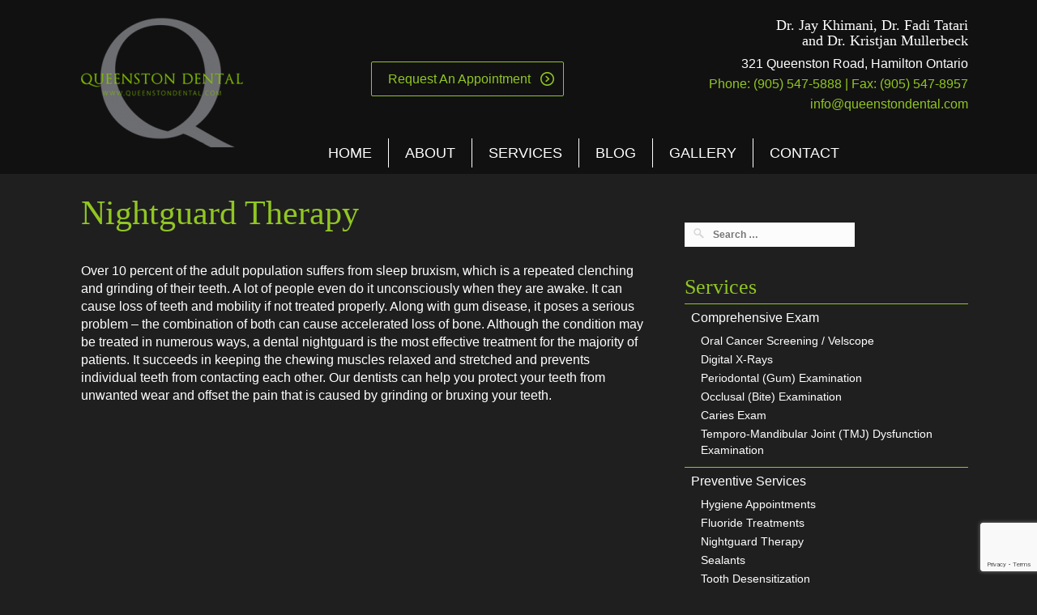

--- FILE ---
content_type: text/html; charset=UTF-8
request_url: https://queenstondental.com/services-show/nightguard-therapy/
body_size: 63199
content:
<!DOCTYPE html>
<html lang="en-US">
<head>
	<meta charset='UTF-8'>
	<meta name='viewport' content='width=device-width, initial-scale=1.0'>
	<title>Nightguard Therapy - Queenston Dental</title>
	<link rel='profile' href='https://gmpg.org/xfn/11'>
	<link rel='pingback' href='https://queenstondental.com/xmlrpc.php'>
			<link rel='icon' href='https://queenstondental.com/wp-content/uploads/2016/01/favicon.png' type='image/x-icon' />
	
<meta name='robots' content='index, follow, max-image-preview:large, max-snippet:-1, max-video-preview:-1' />

<!-- Google Tag Manager for WordPress by gtm4wp.com -->
<script data-cfasync="false" data-pagespeed-no-defer>
	var gtm4wp_datalayer_name = "dataLayer";
	var dataLayer = dataLayer || [];
</script>
<!-- End Google Tag Manager for WordPress by gtm4wp.com -->
	<!-- This site is optimized with the Yoast SEO plugin v26.8 - https://yoast.com/product/yoast-seo-wordpress/ -->
	<link rel="canonical" href="https://queenstondental.com/services-show/nightguard-therapy/" />
	<meta property="og:locale" content="en_US" />
	<meta property="og:type" content="article" />
	<meta property="og:title" content="Nightguard Therapy - Queenston Dental" />
	<meta property="og:description" content="Over 10 percent of the adult population suffers from sleep bruxism, which is a repeated clenching and grinding of their teeth. A lot of people even do it unconsciously when they are awake. It can cause loss of teeth and mobility if not treated properly. Along with gum disease, it poses a serious problem &#8211; [&hellip;]" />
	<meta property="og:url" content="https://queenstondental.com/services-show/nightguard-therapy/" />
	<meta property="og:site_name" content="Queenston Dental" />
	<meta property="article:publisher" content="https://www.facebook.com/queenstondental" />
	<meta property="article:modified_time" content="2016-03-16T14:25:22+00:00" />
	<meta name="twitter:card" content="summary_large_image" />
	<meta name="twitter:label1" content="Est. reading time" />
	<meta name="twitter:data1" content="1 minute" />
	<script type="application/ld+json" class="yoast-schema-graph">{"@context":"https://schema.org","@graph":[{"@type":"WebPage","@id":"https://queenstondental.com/services-show/nightguard-therapy/","url":"https://queenstondental.com/services-show/nightguard-therapy/","name":"Nightguard Therapy - Queenston Dental","isPartOf":{"@id":"https://queenstondental.com/#website"},"datePublished":"2016-01-28T21:56:31+00:00","dateModified":"2016-03-16T14:25:22+00:00","breadcrumb":{"@id":"https://queenstondental.com/services-show/nightguard-therapy/#breadcrumb"},"inLanguage":"en-US","potentialAction":[{"@type":"ReadAction","target":["https://queenstondental.com/services-show/nightguard-therapy/"]}]},{"@type":"BreadcrumbList","@id":"https://queenstondental.com/services-show/nightguard-therapy/#breadcrumb","itemListElement":[{"@type":"ListItem","position":1,"name":"Home","item":"https://queenstondental.com/"},{"@type":"ListItem","position":2,"name":"Services","item":"https://queenstondental.com/services-show/"},{"@type":"ListItem","position":3,"name":"Nightguard Therapy"}]},{"@type":"WebSite","@id":"https://queenstondental.com/#website","url":"https://queenstondental.com/","name":"Queenston Dental","description":"","publisher":{"@id":"https://queenstondental.com/#organization"},"potentialAction":[{"@type":"SearchAction","target":{"@type":"EntryPoint","urlTemplate":"https://queenstondental.com/?s={search_term_string}"},"query-input":{"@type":"PropertyValueSpecification","valueRequired":true,"valueName":"search_term_string"}}],"inLanguage":"en-US"},{"@type":"Organization","@id":"https://queenstondental.com/#organization","name":"Queenston Dental","url":"https://queenstondental.com/","logo":{"@type":"ImageObject","inLanguage":"en-US","@id":"https://queenstondental.com/#/schema/logo/image/","url":"https://queenstondental.com/wp-content/uploads/2016/01/logo-e1593129216873.png","contentUrl":"https://queenstondental.com/wp-content/uploads/2016/01/logo-e1593129216873.png","width":200,"height":160,"caption":"Queenston Dental"},"image":{"@id":"https://queenstondental.com/#/schema/logo/image/"},"sameAs":["https://www.facebook.com/queenstondental","https://www.instagram.com/queenstondental"]}]}</script>
	<!-- / Yoast SEO plugin. -->


<link rel='dns-prefetch' href='//www.google.com' />
<link rel='dns-prefetch' href='//fonts.googleapis.com' />
<link rel="alternate" type="application/rss+xml" title="Queenston Dental &raquo; Feed" href="https://queenstondental.com/feed/" />
<link rel="alternate" type="application/rss+xml" title="Queenston Dental &raquo; Comments Feed" href="https://queenstondental.com/comments/feed/" />
<link rel="alternate" title="oEmbed (JSON)" type="application/json+oembed" href="https://queenstondental.com/wp-json/oembed/1.0/embed?url=https%3A%2F%2Fqueenstondental.com%2Fservices-show%2Fnightguard-therapy%2F" />
<link rel="alternate" title="oEmbed (XML)" type="text/xml+oembed" href="https://queenstondental.com/wp-json/oembed/1.0/embed?url=https%3A%2F%2Fqueenstondental.com%2Fservices-show%2Fnightguard-therapy%2F&#038;format=xml" />
<style id='wp-img-auto-sizes-contain-inline-css' type='text/css'>
img:is([sizes=auto i],[sizes^="auto," i]){contain-intrinsic-size:3000px 1500px}
/*# sourceURL=wp-img-auto-sizes-contain-inline-css */
</style>
<style id='wp-emoji-styles-inline-css' type='text/css'>

	img.wp-smiley, img.emoji {
		display: inline !important;
		border: none !important;
		box-shadow: none !important;
		height: 1em !important;
		width: 1em !important;
		margin: 0 0.07em !important;
		vertical-align: -0.1em !important;
		background: none !important;
		padding: 0 !important;
	}
/*# sourceURL=wp-emoji-styles-inline-css */
</style>
<style id='wp-block-library-inline-css' type='text/css'>
:root{--wp-block-synced-color:#7a00df;--wp-block-synced-color--rgb:122,0,223;--wp-bound-block-color:var(--wp-block-synced-color);--wp-editor-canvas-background:#ddd;--wp-admin-theme-color:#007cba;--wp-admin-theme-color--rgb:0,124,186;--wp-admin-theme-color-darker-10:#006ba1;--wp-admin-theme-color-darker-10--rgb:0,107,160.5;--wp-admin-theme-color-darker-20:#005a87;--wp-admin-theme-color-darker-20--rgb:0,90,135;--wp-admin-border-width-focus:2px}@media (min-resolution:192dpi){:root{--wp-admin-border-width-focus:1.5px}}.wp-element-button{cursor:pointer}:root .has-very-light-gray-background-color{background-color:#eee}:root .has-very-dark-gray-background-color{background-color:#313131}:root .has-very-light-gray-color{color:#eee}:root .has-very-dark-gray-color{color:#313131}:root .has-vivid-green-cyan-to-vivid-cyan-blue-gradient-background{background:linear-gradient(135deg,#00d084,#0693e3)}:root .has-purple-crush-gradient-background{background:linear-gradient(135deg,#34e2e4,#4721fb 50%,#ab1dfe)}:root .has-hazy-dawn-gradient-background{background:linear-gradient(135deg,#faaca8,#dad0ec)}:root .has-subdued-olive-gradient-background{background:linear-gradient(135deg,#fafae1,#67a671)}:root .has-atomic-cream-gradient-background{background:linear-gradient(135deg,#fdd79a,#004a59)}:root .has-nightshade-gradient-background{background:linear-gradient(135deg,#330968,#31cdcf)}:root .has-midnight-gradient-background{background:linear-gradient(135deg,#020381,#2874fc)}:root{--wp--preset--font-size--normal:16px;--wp--preset--font-size--huge:42px}.has-regular-font-size{font-size:1em}.has-larger-font-size{font-size:2.625em}.has-normal-font-size{font-size:var(--wp--preset--font-size--normal)}.has-huge-font-size{font-size:var(--wp--preset--font-size--huge)}.has-text-align-center{text-align:center}.has-text-align-left{text-align:left}.has-text-align-right{text-align:right}.has-fit-text{white-space:nowrap!important}#end-resizable-editor-section{display:none}.aligncenter{clear:both}.items-justified-left{justify-content:flex-start}.items-justified-center{justify-content:center}.items-justified-right{justify-content:flex-end}.items-justified-space-between{justify-content:space-between}.screen-reader-text{border:0;clip-path:inset(50%);height:1px;margin:-1px;overflow:hidden;padding:0;position:absolute;width:1px;word-wrap:normal!important}.screen-reader-text:focus{background-color:#ddd;clip-path:none;color:#444;display:block;font-size:1em;height:auto;left:5px;line-height:normal;padding:15px 23px 14px;text-decoration:none;top:5px;width:auto;z-index:100000}html :where(.has-border-color){border-style:solid}html :where([style*=border-top-color]){border-top-style:solid}html :where([style*=border-right-color]){border-right-style:solid}html :where([style*=border-bottom-color]){border-bottom-style:solid}html :where([style*=border-left-color]){border-left-style:solid}html :where([style*=border-width]){border-style:solid}html :where([style*=border-top-width]){border-top-style:solid}html :where([style*=border-right-width]){border-right-style:solid}html :where([style*=border-bottom-width]){border-bottom-style:solid}html :where([style*=border-left-width]){border-left-style:solid}html :where(img[class*=wp-image-]){height:auto;max-width:100%}:where(figure){margin:0 0 1em}html :where(.is-position-sticky){--wp-admin--admin-bar--position-offset:var(--wp-admin--admin-bar--height,0px)}@media screen and (max-width:600px){html :where(.is-position-sticky){--wp-admin--admin-bar--position-offset:0px}}

/*# sourceURL=wp-block-library-inline-css */
</style><style id='global-styles-inline-css' type='text/css'>
:root{--wp--preset--aspect-ratio--square: 1;--wp--preset--aspect-ratio--4-3: 4/3;--wp--preset--aspect-ratio--3-4: 3/4;--wp--preset--aspect-ratio--3-2: 3/2;--wp--preset--aspect-ratio--2-3: 2/3;--wp--preset--aspect-ratio--16-9: 16/9;--wp--preset--aspect-ratio--9-16: 9/16;--wp--preset--color--black: #000000;--wp--preset--color--cyan-bluish-gray: #abb8c3;--wp--preset--color--white: #ffffff;--wp--preset--color--pale-pink: #f78da7;--wp--preset--color--vivid-red: #cf2e2e;--wp--preset--color--luminous-vivid-orange: #ff6900;--wp--preset--color--luminous-vivid-amber: #fcb900;--wp--preset--color--light-green-cyan: #7bdcb5;--wp--preset--color--vivid-green-cyan: #00d084;--wp--preset--color--pale-cyan-blue: #8ed1fc;--wp--preset--color--vivid-cyan-blue: #0693e3;--wp--preset--color--vivid-purple: #9b51e0;--wp--preset--gradient--vivid-cyan-blue-to-vivid-purple: linear-gradient(135deg,rgb(6,147,227) 0%,rgb(155,81,224) 100%);--wp--preset--gradient--light-green-cyan-to-vivid-green-cyan: linear-gradient(135deg,rgb(122,220,180) 0%,rgb(0,208,130) 100%);--wp--preset--gradient--luminous-vivid-amber-to-luminous-vivid-orange: linear-gradient(135deg,rgb(252,185,0) 0%,rgb(255,105,0) 100%);--wp--preset--gradient--luminous-vivid-orange-to-vivid-red: linear-gradient(135deg,rgb(255,105,0) 0%,rgb(207,46,46) 100%);--wp--preset--gradient--very-light-gray-to-cyan-bluish-gray: linear-gradient(135deg,rgb(238,238,238) 0%,rgb(169,184,195) 100%);--wp--preset--gradient--cool-to-warm-spectrum: linear-gradient(135deg,rgb(74,234,220) 0%,rgb(151,120,209) 20%,rgb(207,42,186) 40%,rgb(238,44,130) 60%,rgb(251,105,98) 80%,rgb(254,248,76) 100%);--wp--preset--gradient--blush-light-purple: linear-gradient(135deg,rgb(255,206,236) 0%,rgb(152,150,240) 100%);--wp--preset--gradient--blush-bordeaux: linear-gradient(135deg,rgb(254,205,165) 0%,rgb(254,45,45) 50%,rgb(107,0,62) 100%);--wp--preset--gradient--luminous-dusk: linear-gradient(135deg,rgb(255,203,112) 0%,rgb(199,81,192) 50%,rgb(65,88,208) 100%);--wp--preset--gradient--pale-ocean: linear-gradient(135deg,rgb(255,245,203) 0%,rgb(182,227,212) 50%,rgb(51,167,181) 100%);--wp--preset--gradient--electric-grass: linear-gradient(135deg,rgb(202,248,128) 0%,rgb(113,206,126) 100%);--wp--preset--gradient--midnight: linear-gradient(135deg,rgb(2,3,129) 0%,rgb(40,116,252) 100%);--wp--preset--font-size--small: 13px;--wp--preset--font-size--medium: 20px;--wp--preset--font-size--large: 36px;--wp--preset--font-size--x-large: 42px;--wp--preset--spacing--20: 0.44rem;--wp--preset--spacing--30: 0.67rem;--wp--preset--spacing--40: 1rem;--wp--preset--spacing--50: 1.5rem;--wp--preset--spacing--60: 2.25rem;--wp--preset--spacing--70: 3.38rem;--wp--preset--spacing--80: 5.06rem;--wp--preset--shadow--natural: 6px 6px 9px rgba(0, 0, 0, 0.2);--wp--preset--shadow--deep: 12px 12px 50px rgba(0, 0, 0, 0.4);--wp--preset--shadow--sharp: 6px 6px 0px rgba(0, 0, 0, 0.2);--wp--preset--shadow--outlined: 6px 6px 0px -3px rgb(255, 255, 255), 6px 6px rgb(0, 0, 0);--wp--preset--shadow--crisp: 6px 6px 0px rgb(0, 0, 0);}:where(.is-layout-flex){gap: 0.5em;}:where(.is-layout-grid){gap: 0.5em;}body .is-layout-flex{display: flex;}.is-layout-flex{flex-wrap: wrap;align-items: center;}.is-layout-flex > :is(*, div){margin: 0;}body .is-layout-grid{display: grid;}.is-layout-grid > :is(*, div){margin: 0;}:where(.wp-block-columns.is-layout-flex){gap: 2em;}:where(.wp-block-columns.is-layout-grid){gap: 2em;}:where(.wp-block-post-template.is-layout-flex){gap: 1.25em;}:where(.wp-block-post-template.is-layout-grid){gap: 1.25em;}.has-black-color{color: var(--wp--preset--color--black) !important;}.has-cyan-bluish-gray-color{color: var(--wp--preset--color--cyan-bluish-gray) !important;}.has-white-color{color: var(--wp--preset--color--white) !important;}.has-pale-pink-color{color: var(--wp--preset--color--pale-pink) !important;}.has-vivid-red-color{color: var(--wp--preset--color--vivid-red) !important;}.has-luminous-vivid-orange-color{color: var(--wp--preset--color--luminous-vivid-orange) !important;}.has-luminous-vivid-amber-color{color: var(--wp--preset--color--luminous-vivid-amber) !important;}.has-light-green-cyan-color{color: var(--wp--preset--color--light-green-cyan) !important;}.has-vivid-green-cyan-color{color: var(--wp--preset--color--vivid-green-cyan) !important;}.has-pale-cyan-blue-color{color: var(--wp--preset--color--pale-cyan-blue) !important;}.has-vivid-cyan-blue-color{color: var(--wp--preset--color--vivid-cyan-blue) !important;}.has-vivid-purple-color{color: var(--wp--preset--color--vivid-purple) !important;}.has-black-background-color{background-color: var(--wp--preset--color--black) !important;}.has-cyan-bluish-gray-background-color{background-color: var(--wp--preset--color--cyan-bluish-gray) !important;}.has-white-background-color{background-color: var(--wp--preset--color--white) !important;}.has-pale-pink-background-color{background-color: var(--wp--preset--color--pale-pink) !important;}.has-vivid-red-background-color{background-color: var(--wp--preset--color--vivid-red) !important;}.has-luminous-vivid-orange-background-color{background-color: var(--wp--preset--color--luminous-vivid-orange) !important;}.has-luminous-vivid-amber-background-color{background-color: var(--wp--preset--color--luminous-vivid-amber) !important;}.has-light-green-cyan-background-color{background-color: var(--wp--preset--color--light-green-cyan) !important;}.has-vivid-green-cyan-background-color{background-color: var(--wp--preset--color--vivid-green-cyan) !important;}.has-pale-cyan-blue-background-color{background-color: var(--wp--preset--color--pale-cyan-blue) !important;}.has-vivid-cyan-blue-background-color{background-color: var(--wp--preset--color--vivid-cyan-blue) !important;}.has-vivid-purple-background-color{background-color: var(--wp--preset--color--vivid-purple) !important;}.has-black-border-color{border-color: var(--wp--preset--color--black) !important;}.has-cyan-bluish-gray-border-color{border-color: var(--wp--preset--color--cyan-bluish-gray) !important;}.has-white-border-color{border-color: var(--wp--preset--color--white) !important;}.has-pale-pink-border-color{border-color: var(--wp--preset--color--pale-pink) !important;}.has-vivid-red-border-color{border-color: var(--wp--preset--color--vivid-red) !important;}.has-luminous-vivid-orange-border-color{border-color: var(--wp--preset--color--luminous-vivid-orange) !important;}.has-luminous-vivid-amber-border-color{border-color: var(--wp--preset--color--luminous-vivid-amber) !important;}.has-light-green-cyan-border-color{border-color: var(--wp--preset--color--light-green-cyan) !important;}.has-vivid-green-cyan-border-color{border-color: var(--wp--preset--color--vivid-green-cyan) !important;}.has-pale-cyan-blue-border-color{border-color: var(--wp--preset--color--pale-cyan-blue) !important;}.has-vivid-cyan-blue-border-color{border-color: var(--wp--preset--color--vivid-cyan-blue) !important;}.has-vivid-purple-border-color{border-color: var(--wp--preset--color--vivid-purple) !important;}.has-vivid-cyan-blue-to-vivid-purple-gradient-background{background: var(--wp--preset--gradient--vivid-cyan-blue-to-vivid-purple) !important;}.has-light-green-cyan-to-vivid-green-cyan-gradient-background{background: var(--wp--preset--gradient--light-green-cyan-to-vivid-green-cyan) !important;}.has-luminous-vivid-amber-to-luminous-vivid-orange-gradient-background{background: var(--wp--preset--gradient--luminous-vivid-amber-to-luminous-vivid-orange) !important;}.has-luminous-vivid-orange-to-vivid-red-gradient-background{background: var(--wp--preset--gradient--luminous-vivid-orange-to-vivid-red) !important;}.has-very-light-gray-to-cyan-bluish-gray-gradient-background{background: var(--wp--preset--gradient--very-light-gray-to-cyan-bluish-gray) !important;}.has-cool-to-warm-spectrum-gradient-background{background: var(--wp--preset--gradient--cool-to-warm-spectrum) !important;}.has-blush-light-purple-gradient-background{background: var(--wp--preset--gradient--blush-light-purple) !important;}.has-blush-bordeaux-gradient-background{background: var(--wp--preset--gradient--blush-bordeaux) !important;}.has-luminous-dusk-gradient-background{background: var(--wp--preset--gradient--luminous-dusk) !important;}.has-pale-ocean-gradient-background{background: var(--wp--preset--gradient--pale-ocean) !important;}.has-electric-grass-gradient-background{background: var(--wp--preset--gradient--electric-grass) !important;}.has-midnight-gradient-background{background: var(--wp--preset--gradient--midnight) !important;}.has-small-font-size{font-size: var(--wp--preset--font-size--small) !important;}.has-medium-font-size{font-size: var(--wp--preset--font-size--medium) !important;}.has-large-font-size{font-size: var(--wp--preset--font-size--large) !important;}.has-x-large-font-size{font-size: var(--wp--preset--font-size--x-large) !important;}
/*# sourceURL=global-styles-inline-css */
</style>

<style id='classic-theme-styles-inline-css' type='text/css'>
/*! This file is auto-generated */
.wp-block-button__link{color:#fff;background-color:#32373c;border-radius:9999px;box-shadow:none;text-decoration:none;padding:calc(.667em + 2px) calc(1.333em + 2px);font-size:1.125em}.wp-block-file__button{background:#32373c;color:#fff;text-decoration:none}
/*# sourceURL=/wp-includes/css/classic-themes.min.css */
</style>
<link rel='stylesheet' id='wp-components-css' href='https://queenstondental.com/wp-includes/css/dist/components/style.min.css?ver=6.9' type='text/css' media='all' />
<link rel='stylesheet' id='wp-preferences-css' href='https://queenstondental.com/wp-includes/css/dist/preferences/style.min.css?ver=6.9' type='text/css' media='all' />
<link rel='stylesheet' id='wp-block-editor-css' href='https://queenstondental.com/wp-includes/css/dist/block-editor/style.min.css?ver=6.9' type='text/css' media='all' />
<link rel='stylesheet' id='popup-maker-block-library-style-css' href='https://queenstondental.com/wp-content/plugins/popup-maker/dist/packages/block-library-style.css?ver=dbea705cfafe089d65f1' type='text/css' media='all' />
<link rel='stylesheet' id='cip-child-css' href='https://queenstondental.com/wp-content/plugins/aow_cip/css/contentshare.css?ver=6.9' type='text/css' media='all' />
<link rel='stylesheet' id='my-plugin-style-css' href='https://queenstondental.com/wp-content/plugins/aow_cip/css/contentshare.css?ver=6.9' type='text/css' media='all' />
<link rel='stylesheet' id='aow_gf_failure_notification-css' href='https://queenstondental.com/wp-content/plugins/aow_gf_failure_notification/public/css/aow_gf_failure_notification-public.css?ver=1.3.0' type='text/css' media='all' />
<link rel='stylesheet' id='responsive-lightbox-swipebox-css' href='https://queenstondental.com/wp-content/plugins/responsive-lightbox/assets/swipebox/swipebox.min.css?ver=1.5.2' type='text/css' media='all' />
<link rel='stylesheet' id='bootstrap-css' href='https://queenstondental.com/wp-content/themes/laurel/inc/bootstrap/css/bootstrap.css?ver=6.9' type='text/css' media='all' />
<link rel='stylesheet' id='superfish-css' href='https://queenstondental.com/wp-content/themes/laurel/inc/css/superfish.css?ver=6.9' type='text/css' media='all' />
<link rel='stylesheet' id='slider-css' href='https://queenstondental.com/wp-content/themes/laurel/inc/css/nivo-slider.css?ver=6.9' type='text/css' media='all' />
<link rel='stylesheet' id='bxslider-css' href='https://queenstondental.com/wp-content/themes/laurel/inc/css/jquery.bxslider.css?ver=6.9' type='text/css' media='all' />
<link rel='stylesheet' id='prettyphoto-css' href='https://queenstondental.com/wp-content/themes/laurel/inc/css/prettyPhoto.css?ver=6.9' type='text/css' media='all' />
<link rel='stylesheet' id='font-awesome-css' href='https://queenstondental.com/wp-content/themes/laurel/inc/css/font-awesome.min.css?ver=6.9' type='text/css' media='all' />
<link rel='stylesheet' id='animate-css-css' href='https://queenstondental.com/wp-content/themes/laurel/inc/css/animate.css?ver=6.9' type='text/css' media='all' />
<link rel='stylesheet' id='laurel-style-css' href='https://queenstondental.com/wp-content/themes/laurel-child/style.css?ver=6.9' type='text/css' media='all' />
<link rel='stylesheet' id='options_typography_Vollkorn-css' href='http://fonts.googleapis.com/css?family=Vollkorn:400,600,700,900' type='text/css' media='all' />
<link rel='stylesheet' id='options_typography_Roboto-css' href='http://fonts.googleapis.com/css?family=Roboto:400,600,700,900' type='text/css' media='all' />
<link rel='stylesheet' id='options_typography_Abel-css' href='http://fonts.googleapis.com/css?family=Abel:400,600,700,900' type='text/css' media='all' />
<link rel='stylesheet' id='wl-style-css' href='https://queenstondental.com/wp-content/plugins/while-it-is-loading/css/wl-style.css?ver=6.9' type='text/css' media='all' />
<script type="text/javascript" src="https://queenstondental.com/wp-includes/js/jquery/jquery.min.js?ver=3.7.1" id="jquery-core-js"></script>
<script type="text/javascript" src="https://queenstondental.com/wp-includes/js/jquery/jquery-migrate.min.js?ver=3.4.1" id="jquery-migrate-js"></script>
<script type="text/javascript" src="https://queenstondental.com/wp-content/plugins/aow_gf_failure_notification/public/js/aow_gf_failure_notification-public.js?ver=1.3.0" id="aow_gf_failure_notification-js"></script>
<script type="text/javascript" src="https://queenstondental.com/wp-content/plugins/handl-utm-grabber/js/js.cookie.js?ver=6.9" id="js.cookie-js"></script>
<script type="text/javascript" id="handl-utm-grabber-js-extra">
/* <![CDATA[ */
var handl_utm = [];
//# sourceURL=handl-utm-grabber-js-extra
/* ]]> */
</script>
<script type="text/javascript" src="https://queenstondental.com/wp-content/plugins/handl-utm-grabber/js/handl-utm-grabber.js?ver=6.9" id="handl-utm-grabber-js"></script>
<script type="text/javascript" src="https://queenstondental.com/wp-content/plugins/responsive-lightbox/assets/dompurify/purify.min.js?ver=3.3.1" id="dompurify-js"></script>
<script type="text/javascript" id="responsive-lightbox-sanitizer-js-before">
/* <![CDATA[ */
window.RLG = window.RLG || {}; window.RLG.sanitizeAllowedHosts = ["youtube.com","www.youtube.com","youtu.be","vimeo.com","player.vimeo.com"];
//# sourceURL=responsive-lightbox-sanitizer-js-before
/* ]]> */
</script>
<script type="text/javascript" src="https://queenstondental.com/wp-content/plugins/responsive-lightbox/js/sanitizer.js?ver=2.6.1" id="responsive-lightbox-sanitizer-js"></script>
<script type="text/javascript" src="https://queenstondental.com/wp-content/plugins/responsive-lightbox/assets/swipebox/jquery.swipebox.min.js?ver=1.5.2" id="responsive-lightbox-swipebox-js"></script>
<script type="text/javascript" src="https://queenstondental.com/wp-includes/js/underscore.min.js?ver=1.13.7" id="underscore-js"></script>
<script type="text/javascript" src="https://queenstondental.com/wp-content/plugins/responsive-lightbox/assets/infinitescroll/infinite-scroll.pkgd.min.js?ver=4.0.1" id="responsive-lightbox-infinite-scroll-js"></script>
<script type="text/javascript" id="responsive-lightbox-js-before">
/* <![CDATA[ */
var rlArgs = {"script":"swipebox","selector":"rgg","customEvents":"","activeGalleries":true,"animation":true,"hideCloseButtonOnMobile":false,"removeBarsOnMobile":false,"hideBars":true,"hideBarsDelay":5000,"videoMaxWidth":1080,"useSVG":true,"loopAtEnd":false,"woocommerce_gallery":false,"ajaxurl":"https:\/\/queenstondental.com\/wp-admin\/admin-ajax.php","nonce":"9b877beb8c","preview":false,"postId":125,"scriptExtension":false};

//# sourceURL=responsive-lightbox-js-before
/* ]]> */
</script>
<script type="text/javascript" src="https://queenstondental.com/wp-content/plugins/responsive-lightbox/js/front.js?ver=2.6.1" id="responsive-lightbox-js"></script>
<script type="text/javascript" src="https://queenstondental.com/wp-content/themes/laurel/inc/js/wow.js?ver=6.9" id="wow-js"></script>
<link rel="https://api.w.org/" href="https://queenstondental.com/wp-json/" /><link rel="EditURI" type="application/rsd+xml" title="RSD" href="https://queenstondental.com/xmlrpc.php?rsd" />
<meta name="generator" content="WordPress 6.9" />
<link rel='shortlink' href='https://queenstondental.com/?p=125' />
<script type='application/ld+json'> 
	{
	  "@context": "http://www.schema.org",
	  "@type": "Dentist",
	  "name": "Queenston Dental",
	  "url": "https://queenstondental.com",
	  "logo": "https://assets.123dentist.com/cl-logos/on-082_queenston-dental.png",
	  "image": "https://queenstondental.com/wp-content/uploads/2016/01/office-front.jpg",
	  "description": "Queenston Dental is committed to helping our patients achieve the best possible outcome for their dental health in a calm and caring environment. We strongly encourage our patients to have a regular comprehensive dental and periodontal exam which includes a thorough exam of the teeth and gums. These exams help us create a personalized treatment plan specifically for each patient. Regular appointments help minimize and sometimes eliminate the need for further dental procedures. All treatment options are explained thoroughly and we are happy to answer any questions.",
	  "address": {
		"@type": "PostalAddress",
		"streetAddress": "321 Queenston Rd",
		"addressLocality": "Hamilton",
		"addressRegion": "Ontario",
		"postalCode": "L8K1H3",
		"addressCountry": "Canada"
	  },
	  "geo": {
		"@type": "GeoCoordinates",
		"latitude": "43.233892",
		"longitude": " -79.7900252"
	  },
	  "hasMap": "https://www.google.com/maps/search/?api=1&query=Queenston+Dental&query_place_id=ChIJWctpqR6ZLIgREJEqtxq5ubE",
	  "openingHours": "Mo 8:00 am-17:00 pm Tu 8:00 am-19:00 pm We 8:00 am-17:00 pm Th 8:00 am-17:00 pm Fr 8:00 am-15:00 pm"
	  ,
	  "contactPoint": {
		"@type": "ContactPoint",
		"telephone": "+1 (905) 547-5888",
		"contactType": "customer service"
	  }
	  	}
 	</script>
<!-- HFCM by 99 Robots - Snippet # 2: Carecru Call -->
<script>
document.addEventListener("DOMContentLoaded", function() {
    var links = document.getElementsByTagName("a");
    for (var i = 0; i < links.length; i++) {
        links[i].addEventListener("click", function(event) {
            // carecru change request-an-appointment to onclick event
            if (this.href.indexOf("/request-an-appointment/") !== -1) {
                // If it does, prevent the default link and swap with carecru onclick
                event.preventDefault();
                window.CareCru.open();
            }
        });
    }
});
</script>
<!-- /end HFCM by 99 Robots -->
			<script>
			function desvanecer(){
				var dibujo = document.getElementById('display');
				if(dibujo != null){
					dibujo.style.opacity -= 0.03;
					if(dibujo.style.opacity < 0.0)
						dibujo.parentNode.removeChild(dibujo);
					else
						setTimeout(function(){desvanecer()},30);
				}
			}
			setTimeout(function(){if(document.getElementById('display') != null)desvanecer();},9999);
			window.addEventListener('load',desvanecer);
			</script>
		
<!-- Google Tag Manager for WordPress by gtm4wp.com -->
<!-- GTM Container placement set to automatic -->
<script data-cfasync="false" data-pagespeed-no-defer>
	var dataLayer_content = {"pagePostType":"services","pagePostType2":"single-services","pageCategory":["preventative-services"],"pagePostAuthor":"Site Admin"};
	dataLayer.push( dataLayer_content );
</script>
<script data-cfasync="false" data-pagespeed-no-defer>
(function(w,d,s,l,i){w[l]=w[l]||[];w[l].push({'gtm.start':
new Date().getTime(),event:'gtm.js'});var f=d.getElementsByTagName(s)[0],
j=d.createElement(s),dl=l!='dataLayer'?'&l='+l:'';j.async=true;j.src=
'//www.googletagmanager.com/gtm.js?id='+i+dl;f.parentNode.insertBefore(j,f);
})(window,document,'script','dataLayer','GTM-PDSTM8N');
</script>
<!-- End Google Tag Manager for WordPress by gtm4wp.com -->
        <script type="text/javascript">
            var jQueryMigrateHelperHasSentDowngrade = false;

			window.onerror = function( msg, url, line, col, error ) {
				// Break out early, do not processing if a downgrade reqeust was already sent.
				if ( jQueryMigrateHelperHasSentDowngrade ) {
					return true;
                }

				var xhr = new XMLHttpRequest();
				var nonce = 'e7d1932aad';
				var jQueryFunctions = [
					'andSelf',
					'browser',
					'live',
					'boxModel',
					'support.boxModel',
					'size',
					'swap',
					'clean',
					'sub',
                ];
				var match_pattern = /\)\.(.+?) is not a function/;
                var erroredFunction = msg.match( match_pattern );

                // If there was no matching functions, do not try to downgrade.
                if ( null === erroredFunction || typeof erroredFunction !== 'object' || typeof erroredFunction[1] === "undefined" || -1 === jQueryFunctions.indexOf( erroredFunction[1] ) ) {
                    return true;
                }

                // Set that we've now attempted a downgrade request.
                jQueryMigrateHelperHasSentDowngrade = true;

				xhr.open( 'POST', 'https://queenstondental.com/wp-admin/admin-ajax.php' );
				xhr.setRequestHeader( 'Content-Type', 'application/x-www-form-urlencoded' );
				xhr.onload = function () {
					var response,
                        reload = false;

					if ( 200 === xhr.status ) {
                        try {
                        	response = JSON.parse( xhr.response );

                        	reload = response.data.reload;
                        } catch ( e ) {
                        	reload = false;
                        }
                    }

					// Automatically reload the page if a deprecation caused an automatic downgrade, ensure visitors get the best possible experience.
					if ( reload ) {
						location.reload();
                    }
				};

				xhr.send( encodeURI( 'action=jquery-migrate-downgrade-version&_wpnonce=' + nonce ) );

				// Suppress error alerts in older browsers
				return true;
			}
        </script>

		
<style type='text/css'>
body { background-color:#1f1f1f; }
.boxed .content-holder { background-color:#ffffff; }
body:not(.home) { background-color:#1f1f1f; }@media ( min-width: 1170px ) { .container {	width: 1140px; } .boxed .site-footer, .boxed .content-holder { width: 1170px; }  }@media ( max-width: 1170px ) and ( min-width:981px ) { .boxed .site-footer, .boxed .content-holder { width: 960px; } .container {	width: 930px; } }@media ( max-width: 980px ) and ( min-width:768px ) { .boxed .site-footer, .boxed .content-holder { width: 750px; } }@media ( max-width: 767px ) and ( min-width:481px ) { .boxed .site-footer, .boxed .content-holder {	width: 470px;	} }@media ( max-width: 480px ) { .boxed .site-footer, .boxed .content-holder {	width: 100%; } }
.home-widget-area  { background-color:#ffffff; }
#scrolltotop i { color: #000000; }
 .slider-wrapper a.nivo-control.active { background-color:#7b866b; }
.nivo-caption { background: none; text-shadow: 1px 2px 1px #212121; opacity: 1 }
.nivo-caption { left: 25%; }
.nivo-caption { bottom: 50px; }
.nivo-caption { width: 50%; }
ul.sf-menu { float:left; }
.site-topbar { background-color:#ffffff; }
.main-navigation ul.sub-menu { background-color:#2b2b2b; }
.main-navigation ul.sub-menu li:hover { background-color:#91c623; }
a, #faqs .panel-title a  { color:#ffffff; }
.laurelpagination li { border-color:#ffffff; }
a:hover, a:active, a:focus, #faqs .panel-title a:hover { color:#bcbcbc; }
.laurelpagination li:hover, .laurelpagination li.active { border-color:#bcbcbc; }
.woocommerce ul.products li.product, .woocommerce-page ul.products li.product { width: 30.8% }
.woocommerce ul.products li.product a.add_to_cart_button { background-color: #e8e8e8 }
.woocommerce ul.products li.product a.add_to_cart_button:hover { background-color: #b0b0b0 }
.woocommerce ul.products li.product a.add_to_cart_button { color: #212121 }
.woocommerce ul.products li.product a.add_to_cart_button:hover { color: #212121 }
.footer-widgets { background-image:url('https://queenstondental.com/wp-content/uploads/2016/01/footer-pattern.png');background-repeat:repeat; background-position:top center; background-attachment:scroll; }
.footer-section { background-color:#ffffff; }
</style>
<style>
h1 { color:#91c623; font-family:Vollkorn, serif; font-size:42px; font-weight:normal; }
h2 { color:#ffffff; font-family:Vollkorn, serif; font-size:30px; font-weight:normal; }
h3 { color:#ffffff; font-family:Roboto, sans-serif; font-size:24px; font-weight:normal; }
h4 { color:#ffffff; font-family:Vollkorn, serif; font-size:26px; font-weight:normal; }
h5 { color:#ffffff; font-family:Vollkorn, serif; font-size:18px; font-weight:normal; }
h6 { color:#212121; font-family:Roboto, sans-serif; font-size:14px; font-weight:bold; }
body, label { color:#ffffff; font-family:Roboto, sans-serif; font-size:16px; font-weight:normal; }
.main-navigation ul.sf-menu li a { color:#ffffff; font-family:Roboto, sans-serif; font-size:18px; font-weight:normal; }
.mobile-menu i, .search-toggle .fa { color: #ffffff; }.search-toggle { font-size: 18px; }ul.footermenu li a { color:#e8e8e8; font-family:Abel, sans-serif; font-size:14px; font-weight:normal; }
ul.footermenu li a { border-left: 1px solid #e8e8e8; }div.nivo-caption { color:#ffffff; font-family:Vollkorn, serif; font-size:36px; font-weight:normal; }
ul.topmenu li a { color:#f5f5f5; font-family:Roboto, sans-serif; font-size:17px; font-weight:normal; }
header .mobilemenu a { color:#ffffff; font-family:Roboto, sans-serif; font-size:18px; font-weight:normal; }
footer .footer-widgets { color:#ffffff; font-family:Roboto, sans-serif; font-size:16px; font-weight:normal; }
.footer-text { color:#ffffff; font-family:Roboto, sans-serif; font-size:16px; font-weight:normal; }

</style>
		<style type="text/css" id="wp-custom-css">
			#post-660 {background-color:#fff;padding:20px}
#ows-widget {display:none}
.gform-field-label {color:#ffffff!important;}		</style>
			<script>
    new WOW().init();
  </script>




































</head>
<body class="wp-singular services-template-default single single-services postid-125 wp-theme-laurel wp-child-theme-laurel-child light full">
<div id='page' class='hfeed site'>
			<div id="display" style="background-color:#000000;opacity:1;">
							
			<div class="cssload-loader">
				<div class="cssload-inner cssload-one"></div>
				<div class="cssload-inner cssload-two"></div>
				<div class="cssload-inner cssload-three"></div>
			</div>

			<style>
			.cssload-loader {
				position: relative;
				left: calc(50% - 76px);
				width: 152px;
				height: 152px;
				border-radius: 50%;
				perspective: 1900px;
				margin-top: 40vh;
			}

			.cssload-inner {
				position: absolute;
				width: 100%;
				height: 100%;
				box-sizing: border-box;
				border-radius: 50%;	
			}

			.cssload-inner.cssload-one {
				left: 0%;
				top: 0%;
				animation: cssload-rotate-one 0.95s linear infinite;
				border-bottom: 7px solid rgb(144,198,35);
			}

			.cssload-inner.cssload-two {
				right: 0%;
				top: 0%;
				animation: cssload-rotate-two 0.95s linear infinite;
				border-right: 7px solid rgb(144,198,35);
			}

			.cssload-inner.cssload-three {
				right: 0%;
				bottom: 0%;
				animation: cssload-rotate-three 0.95s linear infinite;
				border-top: 7px solid rgb(144,198,35);
			}







			@keyframes cssload-rotate-one {
				0% {
					transform: rotateX(35deg) rotateY(-45deg) rotateZ(0deg);
				}
				100% {
					transform: rotateX(35deg) rotateY(-45deg) rotateZ(360deg);
				}
			}

			@keyframes cssload-rotate-two {
				0% {
					transform: rotateX(50deg) rotateY(10deg) rotateZ(0deg);
				}
				100% {
					transform: rotateX(50deg) rotateY(10deg) rotateZ(360deg);
				}
			}

			@keyframes cssload-rotate-three {
				0% {
					transform: rotateX(35deg) rotateY(55deg) rotateZ(0deg);
				}
				100% {
					transform: rotateX(35deg) rotateY(55deg) rotateZ(360deg);
				}
			}
			</style>

						</div>
				<div class='content-holder'>
	<a class='skip-link screen-reader-text' href='#content'>Skip to content</a>
	<header id='masthead' class='site-header header1' role='banner'>
	<div class='container'>
		<div class='row'>
			<div class='site-branding col-sm-3 col-xs-10 header1'>
				<a href='https://queenstondental.com/'><img class='logo' src='https://queenstondental.com/wp-content/uploads/2016/01/logo-e1593129216873.png' alt='Queenston Dental Logo' /></a>			</div>
				<div class='mobile-menu'>
					<i class='fa fa-bars'></i>
					<div style='clear:both'></div>
					<div class="menu-main-menu-container"><ul id="menu-main-menu" class="mobilemenu"><li id="menu-item-11" class="menu-item menu-item-type-post_type menu-item-object-page menu-item-home menu-item-11"><a href="https://queenstondental.com/">Home</a></li>
<li id="menu-item-51" class="menu-item menu-item-type-post_type menu-item-object-page menu-item-has-children menu-item-51"><a href="https://queenstondental.com/about/">About</a>
<ul class="sub-menu">
	<li id="menu-item-407" class="menu-item menu-item-type-custom menu-item-object-custom menu-item-407"><a href="https://queenstondental.com/about/#phil">Our Philosophy</a></li>
	<li id="menu-item-408" class="menu-item menu-item-type-custom menu-item-object-custom menu-item-408"><a href="https://queenstondental.com/about/#patients">Patient Reviews</a></li>
	<li id="menu-item-409" class="menu-item menu-item-type-custom menu-item-object-custom menu-item-409"><a href="https://queenstondental.com/about/#team">Our Team</a></li>
	<li id="menu-item-778" class="menu-item menu-item-type-post_type menu-item-object-page menu-item-778"><a href="https://queenstondental.com/cdcp-information-for-patients/">CDCP Information for Patients</a></li>
	<li id="menu-item-757" class="menu-item menu-item-type-post_type menu-item-object-page menu-item-757"><a href="https://queenstondental.com/patient-financing/">Patient Financing</a></li>
</ul>
</li>
<li id="menu-item-18" class="menu-item menu-item-type-post_type menu-item-object-page menu-item-has-children menu-item-18"><a href="https://queenstondental.com/services/">Services</a>
<ul class="sub-menu">
	<li id="menu-item-153" class="menu-item menu-item-type-post_type menu-item-object-page menu-item-153"><a href="https://queenstondental.com/services/comprehensive-exam/">Comprehensive Exam</a></li>
	<li id="menu-item-149" class="menu-item menu-item-type-post_type menu-item-object-page menu-item-149"><a href="https://queenstondental.com/services/preventive-services/">Preventive Services</a></li>
	<li id="menu-item-152" class="menu-item menu-item-type-post_type menu-item-object-page menu-item-152"><a href="https://queenstondental.com/services/restorative-procedures/">Restorative Procedures</a></li>
	<li id="menu-item-150" class="menu-item menu-item-type-post_type menu-item-object-page menu-item-150"><a href="https://queenstondental.com/services/cosmetic-procedures/">Cosmetic Procedures</a></li>
	<li id="menu-item-151" class="menu-item menu-item-type-post_type menu-item-object-page menu-item-151"><a href="https://queenstondental.com/services/full-and-partial-dentures/">Full and Partial Dentures</a></li>
</ul>
</li>
<li id="menu-item-429" class="menu-item menu-item-type-post_type menu-item-object-page current_page_parent menu-item-429"><a href="https://queenstondental.com/blog/">Blog</a></li>
<li id="menu-item-19" class="menu-item menu-item-type-post_type menu-item-object-page menu-item-19"><a href="https://queenstondental.com/gallery/">Gallery</a></li>
<li id="menu-item-20" class="menu-item menu-item-type-post_type menu-item-object-page menu-item-has-children menu-item-20"><a href="https://queenstondental.com/contact-us/">Contact</a>
<ul class="sub-menu">
	<li id="menu-item-177" class="menu-item menu-item-type-post_type menu-item-object-page menu-item-177"><a href="https://queenstondental.com/contact-us/request-an-appointment/">Request an Appointment</a></li>
	<li id="menu-item-411" class="menu-item menu-item-type-post_type menu-item-object-page menu-item-411"><a href="https://queenstondental.com/contact-us/">Practice Hours</a></li>
	<li id="menu-item-412" class="menu-item menu-item-type-post_type menu-item-object-page menu-item-412"><a href="https://queenstondental.com/contact-us/">Method Of Payment</a></li>
</ul>
</li>
</ul></div>				</div>
				<div class='widget-area col-sm-9'>
					<div id="black-studio-tinymce-2" class="widget widget_black_studio_tinymce"><div class="textwidget"><p><div class="row "><div class="col-md-5 button"></p>
<p><a href="http://queenstondental.com/contact/request-an-appointment/">Request An Appointment</a></p>
<p></div><div class="col-md-7"></p>
<h5>Dr. Jay Khimani, Dr. Fadi Tatari<br /> and  Dr. Kristjan Mullerbeck</h5>
<p>321 Queenston Road, Hamilton Ontario<br />
<span style="color: #91c623;">Phone: (905) 547-5888 | Fax: (905) 547-8957</span><br />
<span style="color: #91c623;">info@queenstondental.com</span></p>
<p></div></div></p>
</div></div>				</div>
				<nav id='site-navigation' class='main-navigation header1 col-lg-9 col-xs-12' role='navigation'>
				<div class="menu-main-menu-container"><ul id="menu-main-menu-1" class="sf-menu"><li class="menu-item menu-item-type-post_type menu-item-object-page menu-item-home menu-item-11"><a href="https://queenstondental.com/">Home</a></li>
<li class="menu-item menu-item-type-post_type menu-item-object-page menu-item-has-children menu-item-51"><a href="https://queenstondental.com/about/">About</a>
<ul class="sub-menu">
	<li class="menu-item menu-item-type-custom menu-item-object-custom menu-item-407"><a href="https://queenstondental.com/about/#phil">Our Philosophy</a></li>
	<li class="menu-item menu-item-type-custom menu-item-object-custom menu-item-408"><a href="https://queenstondental.com/about/#patients">Patient Reviews</a></li>
	<li class="menu-item menu-item-type-custom menu-item-object-custom menu-item-409"><a href="https://queenstondental.com/about/#team">Our Team</a></li>
	<li class="menu-item menu-item-type-post_type menu-item-object-page menu-item-778"><a href="https://queenstondental.com/cdcp-information-for-patients/">CDCP Information for Patients</a></li>
	<li class="menu-item menu-item-type-post_type menu-item-object-page menu-item-757"><a href="https://queenstondental.com/patient-financing/">Patient Financing</a></li>
</ul>
</li>
<li class="menu-item menu-item-type-post_type menu-item-object-page menu-item-has-children menu-item-18"><a href="https://queenstondental.com/services/">Services</a>
<ul class="sub-menu">
	<li class="menu-item menu-item-type-post_type menu-item-object-page menu-item-153"><a href="https://queenstondental.com/services/comprehensive-exam/">Comprehensive Exam</a></li>
	<li class="menu-item menu-item-type-post_type menu-item-object-page menu-item-149"><a href="https://queenstondental.com/services/preventive-services/">Preventive Services</a></li>
	<li class="menu-item menu-item-type-post_type menu-item-object-page menu-item-152"><a href="https://queenstondental.com/services/restorative-procedures/">Restorative Procedures</a></li>
	<li class="menu-item menu-item-type-post_type menu-item-object-page menu-item-150"><a href="https://queenstondental.com/services/cosmetic-procedures/">Cosmetic Procedures</a></li>
	<li class="menu-item menu-item-type-post_type menu-item-object-page menu-item-151"><a href="https://queenstondental.com/services/full-and-partial-dentures/">Full and Partial Dentures</a></li>
</ul>
</li>
<li class="menu-item menu-item-type-post_type menu-item-object-page current_page_parent menu-item-429"><a href="https://queenstondental.com/blog/">Blog</a></li>
<li class="menu-item menu-item-type-post_type menu-item-object-page menu-item-19"><a href="https://queenstondental.com/gallery/">Gallery</a></li>
<li class="menu-item menu-item-type-post_type menu-item-object-page menu-item-has-children menu-item-20"><a href="https://queenstondental.com/contact-us/">Contact</a>
<ul class="sub-menu">
	<li class="menu-item menu-item-type-post_type menu-item-object-page menu-item-177"><a href="https://queenstondental.com/contact-us/request-an-appointment/">Request an Appointment</a></li>
	<li class="menu-item menu-item-type-post_type menu-item-object-page menu-item-411"><a href="https://queenstondental.com/contact-us/">Practice Hours</a></li>
	<li class="menu-item menu-item-type-post_type menu-item-object-page menu-item-412"><a href="https://queenstondental.com/contact-us/">Method Of Payment</a></li>
</ul>
</li>
</ul></div>			</nav><!-- #site-navigation -->		
		</div>
	</div>
</header><!-- #masthead -->	<div id="content" class="site-content">
	
			
	<div class='container'>
		<div class='row'>
					<section id='primary' class='content-area col-sm-8 col-xs-12'>
			
								
					<article id='post-125' class="post-125 services type-services status-publish hentry">
						<header class='entry-header'>
							<h1 class="entry-title">Nightguard Therapy</h1>						</header><!-- .entry-header -->

						<div class='entry-content'>
							<figure class='blog-image'>
															</figure>
							<p>Over 10 percent of the adult population suffers from sleep bruxism, which is a repeated clenching and grinding of their teeth. A lot of people even do it unconsciously when they are awake. It can cause loss of teeth and mobility if not treated properly. Along with gum disease, it poses a serious problem &#8211; the combination of both can cause accelerated loss of bone. Although the condition may be treated in numerous ways, a dental nightguard is the most effective treatment for the majority of patients. It succeeds in keeping the chewing muscles relaxed and stretched and prevents individual teeth from contacting each other. Our dentists can help you protect your teeth from unwanted wear and offset the pain that is caused by grinding or bruxing your teeth.</p>
													</div><!-- .entry-content -->
						<footer class='entry-footer'>
													</footer><!-- .entry-footer -->
					</article><!-- #post-## -->


				
			
			</section>
			
<div id='secondary' class='widget-area col-sm-4' role='complementary'>
	<aside id="search-2" class="widget widget_search"><form role="search" method="get" class="search-form" action="https://queenstondental.com/">
				<label>
					<span class="screen-reader-text">Search for:</span>
					<input type="search" class="search-field" placeholder="Search &hellip;" value="" name="s" />
				</label>
				<input type="submit" class="search-submit" value="Search" />
			</form></aside><aside id="nav_menu-2" class="widget widget_nav_menu"><h4 class="widget-title">Services</h4><div class="menu-sidebar-menu-container"><ul id="menu-sidebar-menu" class="menu"><li id="menu-item-147" class="menu-item menu-item-type-post_type menu-item-object-page menu-item-has-children menu-item-147"><a href="https://queenstondental.com/services/comprehensive-exam/">Comprehensive Exam</a>
<ul class="sub-menu">
	<li id="menu-item-191" class="menu-item menu-item-type-post_type menu-item-object-services menu-item-191"><a href="https://queenstondental.com/services-show/oral-cancer-screening-velscope/">Oral Cancer Screening / Velscope</a></li>
	<li id="menu-item-303" class="menu-item menu-item-type-post_type menu-item-object-services menu-item-303"><a href="https://queenstondental.com/services-show/digital-x-rays/">Digital X-Rays</a></li>
	<li id="menu-item-192" class="menu-item menu-item-type-post_type menu-item-object-services menu-item-192"><a href="https://queenstondental.com/services-show/periodontal-gum-examination/">Periodontal (Gum) Examination</a></li>
	<li id="menu-item-190" class="menu-item menu-item-type-post_type menu-item-object-services menu-item-190"><a href="https://queenstondental.com/services-show/occlusal-bite-examination/">Occlusal (Bite) Examination</a></li>
	<li id="menu-item-189" class="menu-item menu-item-type-post_type menu-item-object-services menu-item-189"><a href="https://queenstondental.com/services-show/caries-exam/">Caries Exam</a></li>
	<li id="menu-item-193" class="menu-item menu-item-type-post_type menu-item-object-services menu-item-193"><a href="https://queenstondental.com/services-show/temporo-mandibular-joint-tmj-dysfunction-examination/">Temporo-Mandibular Joint (TMJ) Dysfunction Examination</a></li>
</ul>
</li>
<li id="menu-item-143" class="menu-item menu-item-type-post_type menu-item-object-page current-menu-ancestor current-menu-parent current_page_parent current_page_ancestor menu-item-has-children menu-item-143"><a href="https://queenstondental.com/services/preventive-services/">Preventive Services</a>
<ul class="sub-menu">
	<li id="menu-item-208" class="menu-item menu-item-type-post_type menu-item-object-services menu-item-208"><a href="https://queenstondental.com/services-show/hygiene-appointments/">Hygiene Appointments</a></li>
	<li id="menu-item-210" class="menu-item menu-item-type-post_type menu-item-object-services menu-item-210"><a href="https://queenstondental.com/services-show/fluoride-treatments/">Fluoride Treatments</a></li>
	<li id="menu-item-206" class="menu-item menu-item-type-post_type menu-item-object-services current-menu-item menu-item-206"><a href="https://queenstondental.com/services-show/nightguard-therapy/" aria-current="page">Nightguard Therapy</a></li>
	<li id="menu-item-211" class="menu-item menu-item-type-post_type menu-item-object-services menu-item-211"><a href="https://queenstondental.com/services-show/sealants/">Sealants</a></li>
	<li id="menu-item-209" class="menu-item menu-item-type-post_type menu-item-object-services menu-item-209"><a href="https://queenstondental.com/services-show/tooth-desensitization/">Tooth Desensitization</a></li>
</ul>
</li>
<li id="menu-item-146" class="menu-item menu-item-type-post_type menu-item-object-page menu-item-has-children menu-item-146"><a href="https://queenstondental.com/services/restorative-procedures/">Restorative Procedures</a>
<ul class="sub-menu">
	<li id="menu-item-307" class="menu-item menu-item-type-post_type menu-item-object-services menu-item-307"><a href="https://queenstondental.com/services-show/sedation-oral-sedation-nitrous-oxide/">Sedation &#8211; Oral Sedation &#038; Nitrous Oxide</a></li>
	<li id="menu-item-200" class="menu-item menu-item-type-post_type menu-item-object-services menu-item-200"><a href="https://queenstondental.com/services-show/fillings/">Fillings</a></li>
	<li id="menu-item-199" class="menu-item menu-item-type-post_type menu-item-object-services menu-item-199"><a href="https://queenstondental.com/services-show/root-canal/">Root Canal</a></li>
	<li id="menu-item-198" class="menu-item menu-item-type-post_type menu-item-object-services menu-item-198"><a href="https://queenstondental.com/services-show/crown-cerec-single-visit-crowns/">Crown / CEREC (Single Visit Crowns)</a></li>
	<li id="menu-item-195" class="menu-item menu-item-type-post_type menu-item-object-services menu-item-195"><a href="https://queenstondental.com/services-show/implants/">Implants</a></li>
	<li id="menu-item-196" class="menu-item menu-item-type-post_type menu-item-object-services menu-item-196"><a href="https://queenstondental.com/services-show/bridge/">Bridge</a></li>
	<li id="menu-item-197" class="menu-item menu-item-type-post_type menu-item-object-services menu-item-197"><a href="https://queenstondental.com/services-show/inlays-and-onlays/">Inlays and Onlays</a></li>
</ul>
</li>
<li id="menu-item-144" class="menu-item menu-item-type-post_type menu-item-object-page menu-item-has-children menu-item-144"><a href="https://queenstondental.com/services/cosmetic-procedures/">Cosmetic Procedures</a>
<ul class="sub-menu">
	<li id="menu-item-204" class="menu-item menu-item-type-post_type menu-item-object-services menu-item-204"><a href="https://queenstondental.com/services-show/tooth-whitening/">Tooth Whitening</a></li>
	<li id="menu-item-314" class="menu-item menu-item-type-post_type menu-item-object-services menu-item-314"><a href="https://queenstondental.com/services-show/invisalign-teeth-straightening/">Invisalign (Teeth Straightening)</a></li>
	<li id="menu-item-312" class="menu-item menu-item-type-post_type menu-item-object-services menu-item-312"><a href="https://queenstondental.com/services-show/veneers/">Veneers</a></li>
	<li id="menu-item-205" class="menu-item menu-item-type-post_type menu-item-object-services menu-item-205"><a href="https://queenstondental.com/services-show/bonding/">Bonding</a></li>
</ul>
</li>
<li id="menu-item-145" class="menu-item menu-item-type-post_type menu-item-object-page menu-item-has-children menu-item-145"><a href="https://queenstondental.com/services/full-and-partial-dentures/">Full and Partial Dentures</a>
<ul class="sub-menu">
	<li id="menu-item-202" class="menu-item menu-item-type-post_type menu-item-object-services menu-item-202"><a href="https://queenstondental.com/services-show/full-dentures/">Full Dentures</a></li>
	<li id="menu-item-203" class="menu-item menu-item-type-post_type menu-item-object-services menu-item-203"><a href="https://queenstondental.com/services-show/partial-dentures/">Partial Dentures</a></li>
</ul>
</li>
</ul></div></aside><aside id="text-2" class="widget widget_text">			<div class="textwidget"><a href="https://app.healthsmartfinancial.com/ApplyNow.aspx?uniqueID=R5VcoxnBI0pyHDa16YVfFQ==&Name=Gff6lNd4QpTqXqjG/iZjMQ==" target="_blank"><img src="https://www.healthsmartfinancial.com/wp-content/uploads/2016/07/SignUpHSFS_WTbackground.png" /></a></div>
		</aside></div><!-- #secondary -->
		</div>
	</div>
</div>

<hr />
<div id="footer" role="contentinfo">
<!-- If you'd like to support WordPress, having the "powered by" link somewhere on your blog is the best way; it's our only promotion or advertising. -->
	<p>
		Queenston Dental is proudly powered by <a href="https://wordpress.org/">WordPress</a>	</p>
</div>
</div>

<!-- Gorgeous design by Michael Heilemann - http://binarybonsai.com/ -->

		<script type="speculationrules">
{"prefetch":[{"source":"document","where":{"and":[{"href_matches":"/*"},{"not":{"href_matches":["/wp-*.php","/wp-admin/*","/wp-content/uploads/*","/wp-content/*","/wp-content/plugins/*","/wp-content/themes/laurel-child/*","/wp-content/themes/laurel/*","/*\\?(.+)"]}},{"not":{"selector_matches":"a[rel~=\"nofollow\"]"}},{"not":{"selector_matches":".no-prefetch, .no-prefetch a"}}]},"eagerness":"conservative"}]}
</script>
<!-- HFCM by 99 Robots - Snippet # 1: Chat Code -->
<script type="text/javascript">(function(){window.dh={chaabi:"f22ed837-079b-4ba7-a20f-7e1d2464013d"};var script=document.createElement("script");script.setAttribute("src","https://cdn.demandhub.co/nucleus/prod/dh-nucleus.min.js");script.setAttribute("chaabi","f22ed837-079b-4ba7-a20f-7e1d2464013d");script.setAttribute("name","dh_nucleus_script");script.setAttribute("defer","");document.body.appendChild(script)})();</script>
<!-- /end HFCM by 99 Robots -->
<script type="text/javascript" src="https://www.oldwellsolutions.com/widget.js?user_id=6d3e49a3-3db3-4f78-9819-1ae3a2b33dd7"></script>
<script>(function(d){var s = d.createElement("script");s.setAttribute("data-account", "EHAt5TiNes");s.setAttribute("src", "https://cdn.userway.org/widget.js");(d.body || d.head).appendChild(s);})(document)</script><noscript>Please ensure Javascript is enabled for purposes of <a href="https://userway.org">website accessibility</a></noscript><script type="text/javascript" src="https://queenstondental.com/wp-content/plugins/duracelltomi-google-tag-manager/dist/js/gtm4wp-form-move-tracker.js?ver=1.22.3" id="gtm4wp-form-move-tracker-js"></script>
<script type="text/javascript" src="https://queenstondental.com/wp-content/themes/laurel/inc/js/jquery.nivo.slider.pack.js?ver=6.9" id="jquery-slider-js"></script>
<script type="text/javascript" src="https://queenstondental.com/wp-content/themes/laurel/inc/js/jquery.easing.1.3.js?ver=6.9" id="jquery-easing-js"></script>
<script type="text/javascript" src="https://queenstondental.com/wp-content/themes/laurel/inc/js/jquery.prettyPhoto.js?ver=6.9" id="jspretty-photo-js"></script>
<script type="text/javascript" src="https://queenstondental.com/wp-content/themes/laurel/inc/js/superfish.js?ver=6.9" id="superfish-js"></script>
<script type="text/javascript" src="https://queenstondental.com/wp-content/themes/laurel/inc/js/jquery.bxslider.min.js?ver=6.9" id="jquery-bxslider-js"></script>
<script type="text/javascript" src="https://queenstondental.com/wp-includes/js/imagesloaded.min.js?ver=5.0.0" id="imagesloaded-js"></script>
<script type="text/javascript" src="https://queenstondental.com/wp-includes/js/masonry.min.js?ver=4.2.2" id="masonry-js"></script>
<script type="text/javascript" src="https://queenstondental.com/wp-includes/js/jquery/jquery.masonry.min.js?ver=3.1.2b" id="jquery-masonry-js"></script>
<script type="text/javascript" src="https://queenstondental.com/wp-content/themes/laurel/inc/bootstrap/js/bootstrap.js?ver=6.9" id="bootstrap-js"></script>
<script type="text/javascript" src="https://queenstondental.com/wp-content/themes/laurel-child/inc/js/custom.js?ver=6.9" id="custom-js"></script>
<script type="text/javascript" id="gforms_recaptcha_recaptcha-js-extra">
/* <![CDATA[ */
var gforms_recaptcha_recaptcha_strings = {"nonce":"87bdf2ea65","disconnect":"Disconnecting","change_connection_type":"Resetting","spinner":"https://queenstondental.com/wp-content/plugins/gravityforms/images/spinner.svg","connection_type":"classic","disable_badge":"","change_connection_type_title":"Change Connection Type","change_connection_type_message":"Changing the connection type will delete your current settings.  Do you want to proceed?","disconnect_title":"Disconnect","disconnect_message":"Disconnecting from reCAPTCHA will delete your current settings.  Do you want to proceed?","site_key":"6LeBjkoqAAAAAG44lOkCwndkLYWUDiU6PAWwGGoT"};
//# sourceURL=gforms_recaptcha_recaptcha-js-extra
/* ]]> */
</script>
<script type="text/javascript" src="https://www.google.com/recaptcha/api.js?render=6LeBjkoqAAAAAG44lOkCwndkLYWUDiU6PAWwGGoT&amp;ver=2.1.0" id="gforms_recaptcha_recaptcha-js" defer="defer" data-wp-strategy="defer"></script>
<script type="text/javascript" src="https://queenstondental.com/wp-content/plugins/gravityformsrecaptcha/js/frontend.min.js?ver=2.1.0" id="gforms_recaptcha_frontend-js" defer="defer" data-wp-strategy="defer"></script>
<script id="wp-emoji-settings" type="application/json">
{"baseUrl":"https://s.w.org/images/core/emoji/17.0.2/72x72/","ext":".png","svgUrl":"https://s.w.org/images/core/emoji/17.0.2/svg/","svgExt":".svg","source":{"concatemoji":"https://queenstondental.com/wp-includes/js/wp-emoji-release.min.js?ver=6.9"}}
</script>
<script type="module">
/* <![CDATA[ */
/*! This file is auto-generated */
const a=JSON.parse(document.getElementById("wp-emoji-settings").textContent),o=(window._wpemojiSettings=a,"wpEmojiSettingsSupports"),s=["flag","emoji"];function i(e){try{var t={supportTests:e,timestamp:(new Date).valueOf()};sessionStorage.setItem(o,JSON.stringify(t))}catch(e){}}function c(e,t,n){e.clearRect(0,0,e.canvas.width,e.canvas.height),e.fillText(t,0,0);t=new Uint32Array(e.getImageData(0,0,e.canvas.width,e.canvas.height).data);e.clearRect(0,0,e.canvas.width,e.canvas.height),e.fillText(n,0,0);const a=new Uint32Array(e.getImageData(0,0,e.canvas.width,e.canvas.height).data);return t.every((e,t)=>e===a[t])}function p(e,t){e.clearRect(0,0,e.canvas.width,e.canvas.height),e.fillText(t,0,0);var n=e.getImageData(16,16,1,1);for(let e=0;e<n.data.length;e++)if(0!==n.data[e])return!1;return!0}function u(e,t,n,a){switch(t){case"flag":return n(e,"\ud83c\udff3\ufe0f\u200d\u26a7\ufe0f","\ud83c\udff3\ufe0f\u200b\u26a7\ufe0f")?!1:!n(e,"\ud83c\udde8\ud83c\uddf6","\ud83c\udde8\u200b\ud83c\uddf6")&&!n(e,"\ud83c\udff4\udb40\udc67\udb40\udc62\udb40\udc65\udb40\udc6e\udb40\udc67\udb40\udc7f","\ud83c\udff4\u200b\udb40\udc67\u200b\udb40\udc62\u200b\udb40\udc65\u200b\udb40\udc6e\u200b\udb40\udc67\u200b\udb40\udc7f");case"emoji":return!a(e,"\ud83e\u1fac8")}return!1}function f(e,t,n,a){let r;const o=(r="undefined"!=typeof WorkerGlobalScope&&self instanceof WorkerGlobalScope?new OffscreenCanvas(300,150):document.createElement("canvas")).getContext("2d",{willReadFrequently:!0}),s=(o.textBaseline="top",o.font="600 32px Arial",{});return e.forEach(e=>{s[e]=t(o,e,n,a)}),s}function r(e){var t=document.createElement("script");t.src=e,t.defer=!0,document.head.appendChild(t)}a.supports={everything:!0,everythingExceptFlag:!0},new Promise(t=>{let n=function(){try{var e=JSON.parse(sessionStorage.getItem(o));if("object"==typeof e&&"number"==typeof e.timestamp&&(new Date).valueOf()<e.timestamp+604800&&"object"==typeof e.supportTests)return e.supportTests}catch(e){}return null}();if(!n){if("undefined"!=typeof Worker&&"undefined"!=typeof OffscreenCanvas&&"undefined"!=typeof URL&&URL.createObjectURL&&"undefined"!=typeof Blob)try{var e="postMessage("+f.toString()+"("+[JSON.stringify(s),u.toString(),c.toString(),p.toString()].join(",")+"));",a=new Blob([e],{type:"text/javascript"});const r=new Worker(URL.createObjectURL(a),{name:"wpTestEmojiSupports"});return void(r.onmessage=e=>{i(n=e.data),r.terminate(),t(n)})}catch(e){}i(n=f(s,u,c,p))}t(n)}).then(e=>{for(const n in e)a.supports[n]=e[n],a.supports.everything=a.supports.everything&&a.supports[n],"flag"!==n&&(a.supports.everythingExceptFlag=a.supports.everythingExceptFlag&&a.supports[n]);var t;a.supports.everythingExceptFlag=a.supports.everythingExceptFlag&&!a.supports.flag,a.supports.everything||((t=a.source||{}).concatemoji?r(t.concatemoji):t.wpemoji&&t.twemoji&&(r(t.twemoji),r(t.wpemoji)))});
//# sourceURL=https://queenstondental.com/wp-includes/js/wp-emoji-loader.min.js
/* ]]> */
</script>
</body>
</html>


--- FILE ---
content_type: text/html; charset=utf-8
request_url: https://www.google.com/recaptcha/api2/anchor?ar=1&k=6LeBjkoqAAAAAG44lOkCwndkLYWUDiU6PAWwGGoT&co=aHR0cHM6Ly9xdWVlbnN0b25kZW50YWwuY29tOjQ0Mw..&hl=en&v=PoyoqOPhxBO7pBk68S4YbpHZ&size=invisible&anchor-ms=20000&execute-ms=30000&cb=rw8x087bn030
body_size: 48564
content:
<!DOCTYPE HTML><html dir="ltr" lang="en"><head><meta http-equiv="Content-Type" content="text/html; charset=UTF-8">
<meta http-equiv="X-UA-Compatible" content="IE=edge">
<title>reCAPTCHA</title>
<style type="text/css">
/* cyrillic-ext */
@font-face {
  font-family: 'Roboto';
  font-style: normal;
  font-weight: 400;
  font-stretch: 100%;
  src: url(//fonts.gstatic.com/s/roboto/v48/KFO7CnqEu92Fr1ME7kSn66aGLdTylUAMa3GUBHMdazTgWw.woff2) format('woff2');
  unicode-range: U+0460-052F, U+1C80-1C8A, U+20B4, U+2DE0-2DFF, U+A640-A69F, U+FE2E-FE2F;
}
/* cyrillic */
@font-face {
  font-family: 'Roboto';
  font-style: normal;
  font-weight: 400;
  font-stretch: 100%;
  src: url(//fonts.gstatic.com/s/roboto/v48/KFO7CnqEu92Fr1ME7kSn66aGLdTylUAMa3iUBHMdazTgWw.woff2) format('woff2');
  unicode-range: U+0301, U+0400-045F, U+0490-0491, U+04B0-04B1, U+2116;
}
/* greek-ext */
@font-face {
  font-family: 'Roboto';
  font-style: normal;
  font-weight: 400;
  font-stretch: 100%;
  src: url(//fonts.gstatic.com/s/roboto/v48/KFO7CnqEu92Fr1ME7kSn66aGLdTylUAMa3CUBHMdazTgWw.woff2) format('woff2');
  unicode-range: U+1F00-1FFF;
}
/* greek */
@font-face {
  font-family: 'Roboto';
  font-style: normal;
  font-weight: 400;
  font-stretch: 100%;
  src: url(//fonts.gstatic.com/s/roboto/v48/KFO7CnqEu92Fr1ME7kSn66aGLdTylUAMa3-UBHMdazTgWw.woff2) format('woff2');
  unicode-range: U+0370-0377, U+037A-037F, U+0384-038A, U+038C, U+038E-03A1, U+03A3-03FF;
}
/* math */
@font-face {
  font-family: 'Roboto';
  font-style: normal;
  font-weight: 400;
  font-stretch: 100%;
  src: url(//fonts.gstatic.com/s/roboto/v48/KFO7CnqEu92Fr1ME7kSn66aGLdTylUAMawCUBHMdazTgWw.woff2) format('woff2');
  unicode-range: U+0302-0303, U+0305, U+0307-0308, U+0310, U+0312, U+0315, U+031A, U+0326-0327, U+032C, U+032F-0330, U+0332-0333, U+0338, U+033A, U+0346, U+034D, U+0391-03A1, U+03A3-03A9, U+03B1-03C9, U+03D1, U+03D5-03D6, U+03F0-03F1, U+03F4-03F5, U+2016-2017, U+2034-2038, U+203C, U+2040, U+2043, U+2047, U+2050, U+2057, U+205F, U+2070-2071, U+2074-208E, U+2090-209C, U+20D0-20DC, U+20E1, U+20E5-20EF, U+2100-2112, U+2114-2115, U+2117-2121, U+2123-214F, U+2190, U+2192, U+2194-21AE, U+21B0-21E5, U+21F1-21F2, U+21F4-2211, U+2213-2214, U+2216-22FF, U+2308-230B, U+2310, U+2319, U+231C-2321, U+2336-237A, U+237C, U+2395, U+239B-23B7, U+23D0, U+23DC-23E1, U+2474-2475, U+25AF, U+25B3, U+25B7, U+25BD, U+25C1, U+25CA, U+25CC, U+25FB, U+266D-266F, U+27C0-27FF, U+2900-2AFF, U+2B0E-2B11, U+2B30-2B4C, U+2BFE, U+3030, U+FF5B, U+FF5D, U+1D400-1D7FF, U+1EE00-1EEFF;
}
/* symbols */
@font-face {
  font-family: 'Roboto';
  font-style: normal;
  font-weight: 400;
  font-stretch: 100%;
  src: url(//fonts.gstatic.com/s/roboto/v48/KFO7CnqEu92Fr1ME7kSn66aGLdTylUAMaxKUBHMdazTgWw.woff2) format('woff2');
  unicode-range: U+0001-000C, U+000E-001F, U+007F-009F, U+20DD-20E0, U+20E2-20E4, U+2150-218F, U+2190, U+2192, U+2194-2199, U+21AF, U+21E6-21F0, U+21F3, U+2218-2219, U+2299, U+22C4-22C6, U+2300-243F, U+2440-244A, U+2460-24FF, U+25A0-27BF, U+2800-28FF, U+2921-2922, U+2981, U+29BF, U+29EB, U+2B00-2BFF, U+4DC0-4DFF, U+FFF9-FFFB, U+10140-1018E, U+10190-1019C, U+101A0, U+101D0-101FD, U+102E0-102FB, U+10E60-10E7E, U+1D2C0-1D2D3, U+1D2E0-1D37F, U+1F000-1F0FF, U+1F100-1F1AD, U+1F1E6-1F1FF, U+1F30D-1F30F, U+1F315, U+1F31C, U+1F31E, U+1F320-1F32C, U+1F336, U+1F378, U+1F37D, U+1F382, U+1F393-1F39F, U+1F3A7-1F3A8, U+1F3AC-1F3AF, U+1F3C2, U+1F3C4-1F3C6, U+1F3CA-1F3CE, U+1F3D4-1F3E0, U+1F3ED, U+1F3F1-1F3F3, U+1F3F5-1F3F7, U+1F408, U+1F415, U+1F41F, U+1F426, U+1F43F, U+1F441-1F442, U+1F444, U+1F446-1F449, U+1F44C-1F44E, U+1F453, U+1F46A, U+1F47D, U+1F4A3, U+1F4B0, U+1F4B3, U+1F4B9, U+1F4BB, U+1F4BF, U+1F4C8-1F4CB, U+1F4D6, U+1F4DA, U+1F4DF, U+1F4E3-1F4E6, U+1F4EA-1F4ED, U+1F4F7, U+1F4F9-1F4FB, U+1F4FD-1F4FE, U+1F503, U+1F507-1F50B, U+1F50D, U+1F512-1F513, U+1F53E-1F54A, U+1F54F-1F5FA, U+1F610, U+1F650-1F67F, U+1F687, U+1F68D, U+1F691, U+1F694, U+1F698, U+1F6AD, U+1F6B2, U+1F6B9-1F6BA, U+1F6BC, U+1F6C6-1F6CF, U+1F6D3-1F6D7, U+1F6E0-1F6EA, U+1F6F0-1F6F3, U+1F6F7-1F6FC, U+1F700-1F7FF, U+1F800-1F80B, U+1F810-1F847, U+1F850-1F859, U+1F860-1F887, U+1F890-1F8AD, U+1F8B0-1F8BB, U+1F8C0-1F8C1, U+1F900-1F90B, U+1F93B, U+1F946, U+1F984, U+1F996, U+1F9E9, U+1FA00-1FA6F, U+1FA70-1FA7C, U+1FA80-1FA89, U+1FA8F-1FAC6, U+1FACE-1FADC, U+1FADF-1FAE9, U+1FAF0-1FAF8, U+1FB00-1FBFF;
}
/* vietnamese */
@font-face {
  font-family: 'Roboto';
  font-style: normal;
  font-weight: 400;
  font-stretch: 100%;
  src: url(//fonts.gstatic.com/s/roboto/v48/KFO7CnqEu92Fr1ME7kSn66aGLdTylUAMa3OUBHMdazTgWw.woff2) format('woff2');
  unicode-range: U+0102-0103, U+0110-0111, U+0128-0129, U+0168-0169, U+01A0-01A1, U+01AF-01B0, U+0300-0301, U+0303-0304, U+0308-0309, U+0323, U+0329, U+1EA0-1EF9, U+20AB;
}
/* latin-ext */
@font-face {
  font-family: 'Roboto';
  font-style: normal;
  font-weight: 400;
  font-stretch: 100%;
  src: url(//fonts.gstatic.com/s/roboto/v48/KFO7CnqEu92Fr1ME7kSn66aGLdTylUAMa3KUBHMdazTgWw.woff2) format('woff2');
  unicode-range: U+0100-02BA, U+02BD-02C5, U+02C7-02CC, U+02CE-02D7, U+02DD-02FF, U+0304, U+0308, U+0329, U+1D00-1DBF, U+1E00-1E9F, U+1EF2-1EFF, U+2020, U+20A0-20AB, U+20AD-20C0, U+2113, U+2C60-2C7F, U+A720-A7FF;
}
/* latin */
@font-face {
  font-family: 'Roboto';
  font-style: normal;
  font-weight: 400;
  font-stretch: 100%;
  src: url(//fonts.gstatic.com/s/roboto/v48/KFO7CnqEu92Fr1ME7kSn66aGLdTylUAMa3yUBHMdazQ.woff2) format('woff2');
  unicode-range: U+0000-00FF, U+0131, U+0152-0153, U+02BB-02BC, U+02C6, U+02DA, U+02DC, U+0304, U+0308, U+0329, U+2000-206F, U+20AC, U+2122, U+2191, U+2193, U+2212, U+2215, U+FEFF, U+FFFD;
}
/* cyrillic-ext */
@font-face {
  font-family: 'Roboto';
  font-style: normal;
  font-weight: 500;
  font-stretch: 100%;
  src: url(//fonts.gstatic.com/s/roboto/v48/KFO7CnqEu92Fr1ME7kSn66aGLdTylUAMa3GUBHMdazTgWw.woff2) format('woff2');
  unicode-range: U+0460-052F, U+1C80-1C8A, U+20B4, U+2DE0-2DFF, U+A640-A69F, U+FE2E-FE2F;
}
/* cyrillic */
@font-face {
  font-family: 'Roboto';
  font-style: normal;
  font-weight: 500;
  font-stretch: 100%;
  src: url(//fonts.gstatic.com/s/roboto/v48/KFO7CnqEu92Fr1ME7kSn66aGLdTylUAMa3iUBHMdazTgWw.woff2) format('woff2');
  unicode-range: U+0301, U+0400-045F, U+0490-0491, U+04B0-04B1, U+2116;
}
/* greek-ext */
@font-face {
  font-family: 'Roboto';
  font-style: normal;
  font-weight: 500;
  font-stretch: 100%;
  src: url(//fonts.gstatic.com/s/roboto/v48/KFO7CnqEu92Fr1ME7kSn66aGLdTylUAMa3CUBHMdazTgWw.woff2) format('woff2');
  unicode-range: U+1F00-1FFF;
}
/* greek */
@font-face {
  font-family: 'Roboto';
  font-style: normal;
  font-weight: 500;
  font-stretch: 100%;
  src: url(//fonts.gstatic.com/s/roboto/v48/KFO7CnqEu92Fr1ME7kSn66aGLdTylUAMa3-UBHMdazTgWw.woff2) format('woff2');
  unicode-range: U+0370-0377, U+037A-037F, U+0384-038A, U+038C, U+038E-03A1, U+03A3-03FF;
}
/* math */
@font-face {
  font-family: 'Roboto';
  font-style: normal;
  font-weight: 500;
  font-stretch: 100%;
  src: url(//fonts.gstatic.com/s/roboto/v48/KFO7CnqEu92Fr1ME7kSn66aGLdTylUAMawCUBHMdazTgWw.woff2) format('woff2');
  unicode-range: U+0302-0303, U+0305, U+0307-0308, U+0310, U+0312, U+0315, U+031A, U+0326-0327, U+032C, U+032F-0330, U+0332-0333, U+0338, U+033A, U+0346, U+034D, U+0391-03A1, U+03A3-03A9, U+03B1-03C9, U+03D1, U+03D5-03D6, U+03F0-03F1, U+03F4-03F5, U+2016-2017, U+2034-2038, U+203C, U+2040, U+2043, U+2047, U+2050, U+2057, U+205F, U+2070-2071, U+2074-208E, U+2090-209C, U+20D0-20DC, U+20E1, U+20E5-20EF, U+2100-2112, U+2114-2115, U+2117-2121, U+2123-214F, U+2190, U+2192, U+2194-21AE, U+21B0-21E5, U+21F1-21F2, U+21F4-2211, U+2213-2214, U+2216-22FF, U+2308-230B, U+2310, U+2319, U+231C-2321, U+2336-237A, U+237C, U+2395, U+239B-23B7, U+23D0, U+23DC-23E1, U+2474-2475, U+25AF, U+25B3, U+25B7, U+25BD, U+25C1, U+25CA, U+25CC, U+25FB, U+266D-266F, U+27C0-27FF, U+2900-2AFF, U+2B0E-2B11, U+2B30-2B4C, U+2BFE, U+3030, U+FF5B, U+FF5D, U+1D400-1D7FF, U+1EE00-1EEFF;
}
/* symbols */
@font-face {
  font-family: 'Roboto';
  font-style: normal;
  font-weight: 500;
  font-stretch: 100%;
  src: url(//fonts.gstatic.com/s/roboto/v48/KFO7CnqEu92Fr1ME7kSn66aGLdTylUAMaxKUBHMdazTgWw.woff2) format('woff2');
  unicode-range: U+0001-000C, U+000E-001F, U+007F-009F, U+20DD-20E0, U+20E2-20E4, U+2150-218F, U+2190, U+2192, U+2194-2199, U+21AF, U+21E6-21F0, U+21F3, U+2218-2219, U+2299, U+22C4-22C6, U+2300-243F, U+2440-244A, U+2460-24FF, U+25A0-27BF, U+2800-28FF, U+2921-2922, U+2981, U+29BF, U+29EB, U+2B00-2BFF, U+4DC0-4DFF, U+FFF9-FFFB, U+10140-1018E, U+10190-1019C, U+101A0, U+101D0-101FD, U+102E0-102FB, U+10E60-10E7E, U+1D2C0-1D2D3, U+1D2E0-1D37F, U+1F000-1F0FF, U+1F100-1F1AD, U+1F1E6-1F1FF, U+1F30D-1F30F, U+1F315, U+1F31C, U+1F31E, U+1F320-1F32C, U+1F336, U+1F378, U+1F37D, U+1F382, U+1F393-1F39F, U+1F3A7-1F3A8, U+1F3AC-1F3AF, U+1F3C2, U+1F3C4-1F3C6, U+1F3CA-1F3CE, U+1F3D4-1F3E0, U+1F3ED, U+1F3F1-1F3F3, U+1F3F5-1F3F7, U+1F408, U+1F415, U+1F41F, U+1F426, U+1F43F, U+1F441-1F442, U+1F444, U+1F446-1F449, U+1F44C-1F44E, U+1F453, U+1F46A, U+1F47D, U+1F4A3, U+1F4B0, U+1F4B3, U+1F4B9, U+1F4BB, U+1F4BF, U+1F4C8-1F4CB, U+1F4D6, U+1F4DA, U+1F4DF, U+1F4E3-1F4E6, U+1F4EA-1F4ED, U+1F4F7, U+1F4F9-1F4FB, U+1F4FD-1F4FE, U+1F503, U+1F507-1F50B, U+1F50D, U+1F512-1F513, U+1F53E-1F54A, U+1F54F-1F5FA, U+1F610, U+1F650-1F67F, U+1F687, U+1F68D, U+1F691, U+1F694, U+1F698, U+1F6AD, U+1F6B2, U+1F6B9-1F6BA, U+1F6BC, U+1F6C6-1F6CF, U+1F6D3-1F6D7, U+1F6E0-1F6EA, U+1F6F0-1F6F3, U+1F6F7-1F6FC, U+1F700-1F7FF, U+1F800-1F80B, U+1F810-1F847, U+1F850-1F859, U+1F860-1F887, U+1F890-1F8AD, U+1F8B0-1F8BB, U+1F8C0-1F8C1, U+1F900-1F90B, U+1F93B, U+1F946, U+1F984, U+1F996, U+1F9E9, U+1FA00-1FA6F, U+1FA70-1FA7C, U+1FA80-1FA89, U+1FA8F-1FAC6, U+1FACE-1FADC, U+1FADF-1FAE9, U+1FAF0-1FAF8, U+1FB00-1FBFF;
}
/* vietnamese */
@font-face {
  font-family: 'Roboto';
  font-style: normal;
  font-weight: 500;
  font-stretch: 100%;
  src: url(//fonts.gstatic.com/s/roboto/v48/KFO7CnqEu92Fr1ME7kSn66aGLdTylUAMa3OUBHMdazTgWw.woff2) format('woff2');
  unicode-range: U+0102-0103, U+0110-0111, U+0128-0129, U+0168-0169, U+01A0-01A1, U+01AF-01B0, U+0300-0301, U+0303-0304, U+0308-0309, U+0323, U+0329, U+1EA0-1EF9, U+20AB;
}
/* latin-ext */
@font-face {
  font-family: 'Roboto';
  font-style: normal;
  font-weight: 500;
  font-stretch: 100%;
  src: url(//fonts.gstatic.com/s/roboto/v48/KFO7CnqEu92Fr1ME7kSn66aGLdTylUAMa3KUBHMdazTgWw.woff2) format('woff2');
  unicode-range: U+0100-02BA, U+02BD-02C5, U+02C7-02CC, U+02CE-02D7, U+02DD-02FF, U+0304, U+0308, U+0329, U+1D00-1DBF, U+1E00-1E9F, U+1EF2-1EFF, U+2020, U+20A0-20AB, U+20AD-20C0, U+2113, U+2C60-2C7F, U+A720-A7FF;
}
/* latin */
@font-face {
  font-family: 'Roboto';
  font-style: normal;
  font-weight: 500;
  font-stretch: 100%;
  src: url(//fonts.gstatic.com/s/roboto/v48/KFO7CnqEu92Fr1ME7kSn66aGLdTylUAMa3yUBHMdazQ.woff2) format('woff2');
  unicode-range: U+0000-00FF, U+0131, U+0152-0153, U+02BB-02BC, U+02C6, U+02DA, U+02DC, U+0304, U+0308, U+0329, U+2000-206F, U+20AC, U+2122, U+2191, U+2193, U+2212, U+2215, U+FEFF, U+FFFD;
}
/* cyrillic-ext */
@font-face {
  font-family: 'Roboto';
  font-style: normal;
  font-weight: 900;
  font-stretch: 100%;
  src: url(//fonts.gstatic.com/s/roboto/v48/KFO7CnqEu92Fr1ME7kSn66aGLdTylUAMa3GUBHMdazTgWw.woff2) format('woff2');
  unicode-range: U+0460-052F, U+1C80-1C8A, U+20B4, U+2DE0-2DFF, U+A640-A69F, U+FE2E-FE2F;
}
/* cyrillic */
@font-face {
  font-family: 'Roboto';
  font-style: normal;
  font-weight: 900;
  font-stretch: 100%;
  src: url(//fonts.gstatic.com/s/roboto/v48/KFO7CnqEu92Fr1ME7kSn66aGLdTylUAMa3iUBHMdazTgWw.woff2) format('woff2');
  unicode-range: U+0301, U+0400-045F, U+0490-0491, U+04B0-04B1, U+2116;
}
/* greek-ext */
@font-face {
  font-family: 'Roboto';
  font-style: normal;
  font-weight: 900;
  font-stretch: 100%;
  src: url(//fonts.gstatic.com/s/roboto/v48/KFO7CnqEu92Fr1ME7kSn66aGLdTylUAMa3CUBHMdazTgWw.woff2) format('woff2');
  unicode-range: U+1F00-1FFF;
}
/* greek */
@font-face {
  font-family: 'Roboto';
  font-style: normal;
  font-weight: 900;
  font-stretch: 100%;
  src: url(//fonts.gstatic.com/s/roboto/v48/KFO7CnqEu92Fr1ME7kSn66aGLdTylUAMa3-UBHMdazTgWw.woff2) format('woff2');
  unicode-range: U+0370-0377, U+037A-037F, U+0384-038A, U+038C, U+038E-03A1, U+03A3-03FF;
}
/* math */
@font-face {
  font-family: 'Roboto';
  font-style: normal;
  font-weight: 900;
  font-stretch: 100%;
  src: url(//fonts.gstatic.com/s/roboto/v48/KFO7CnqEu92Fr1ME7kSn66aGLdTylUAMawCUBHMdazTgWw.woff2) format('woff2');
  unicode-range: U+0302-0303, U+0305, U+0307-0308, U+0310, U+0312, U+0315, U+031A, U+0326-0327, U+032C, U+032F-0330, U+0332-0333, U+0338, U+033A, U+0346, U+034D, U+0391-03A1, U+03A3-03A9, U+03B1-03C9, U+03D1, U+03D5-03D6, U+03F0-03F1, U+03F4-03F5, U+2016-2017, U+2034-2038, U+203C, U+2040, U+2043, U+2047, U+2050, U+2057, U+205F, U+2070-2071, U+2074-208E, U+2090-209C, U+20D0-20DC, U+20E1, U+20E5-20EF, U+2100-2112, U+2114-2115, U+2117-2121, U+2123-214F, U+2190, U+2192, U+2194-21AE, U+21B0-21E5, U+21F1-21F2, U+21F4-2211, U+2213-2214, U+2216-22FF, U+2308-230B, U+2310, U+2319, U+231C-2321, U+2336-237A, U+237C, U+2395, U+239B-23B7, U+23D0, U+23DC-23E1, U+2474-2475, U+25AF, U+25B3, U+25B7, U+25BD, U+25C1, U+25CA, U+25CC, U+25FB, U+266D-266F, U+27C0-27FF, U+2900-2AFF, U+2B0E-2B11, U+2B30-2B4C, U+2BFE, U+3030, U+FF5B, U+FF5D, U+1D400-1D7FF, U+1EE00-1EEFF;
}
/* symbols */
@font-face {
  font-family: 'Roboto';
  font-style: normal;
  font-weight: 900;
  font-stretch: 100%;
  src: url(//fonts.gstatic.com/s/roboto/v48/KFO7CnqEu92Fr1ME7kSn66aGLdTylUAMaxKUBHMdazTgWw.woff2) format('woff2');
  unicode-range: U+0001-000C, U+000E-001F, U+007F-009F, U+20DD-20E0, U+20E2-20E4, U+2150-218F, U+2190, U+2192, U+2194-2199, U+21AF, U+21E6-21F0, U+21F3, U+2218-2219, U+2299, U+22C4-22C6, U+2300-243F, U+2440-244A, U+2460-24FF, U+25A0-27BF, U+2800-28FF, U+2921-2922, U+2981, U+29BF, U+29EB, U+2B00-2BFF, U+4DC0-4DFF, U+FFF9-FFFB, U+10140-1018E, U+10190-1019C, U+101A0, U+101D0-101FD, U+102E0-102FB, U+10E60-10E7E, U+1D2C0-1D2D3, U+1D2E0-1D37F, U+1F000-1F0FF, U+1F100-1F1AD, U+1F1E6-1F1FF, U+1F30D-1F30F, U+1F315, U+1F31C, U+1F31E, U+1F320-1F32C, U+1F336, U+1F378, U+1F37D, U+1F382, U+1F393-1F39F, U+1F3A7-1F3A8, U+1F3AC-1F3AF, U+1F3C2, U+1F3C4-1F3C6, U+1F3CA-1F3CE, U+1F3D4-1F3E0, U+1F3ED, U+1F3F1-1F3F3, U+1F3F5-1F3F7, U+1F408, U+1F415, U+1F41F, U+1F426, U+1F43F, U+1F441-1F442, U+1F444, U+1F446-1F449, U+1F44C-1F44E, U+1F453, U+1F46A, U+1F47D, U+1F4A3, U+1F4B0, U+1F4B3, U+1F4B9, U+1F4BB, U+1F4BF, U+1F4C8-1F4CB, U+1F4D6, U+1F4DA, U+1F4DF, U+1F4E3-1F4E6, U+1F4EA-1F4ED, U+1F4F7, U+1F4F9-1F4FB, U+1F4FD-1F4FE, U+1F503, U+1F507-1F50B, U+1F50D, U+1F512-1F513, U+1F53E-1F54A, U+1F54F-1F5FA, U+1F610, U+1F650-1F67F, U+1F687, U+1F68D, U+1F691, U+1F694, U+1F698, U+1F6AD, U+1F6B2, U+1F6B9-1F6BA, U+1F6BC, U+1F6C6-1F6CF, U+1F6D3-1F6D7, U+1F6E0-1F6EA, U+1F6F0-1F6F3, U+1F6F7-1F6FC, U+1F700-1F7FF, U+1F800-1F80B, U+1F810-1F847, U+1F850-1F859, U+1F860-1F887, U+1F890-1F8AD, U+1F8B0-1F8BB, U+1F8C0-1F8C1, U+1F900-1F90B, U+1F93B, U+1F946, U+1F984, U+1F996, U+1F9E9, U+1FA00-1FA6F, U+1FA70-1FA7C, U+1FA80-1FA89, U+1FA8F-1FAC6, U+1FACE-1FADC, U+1FADF-1FAE9, U+1FAF0-1FAF8, U+1FB00-1FBFF;
}
/* vietnamese */
@font-face {
  font-family: 'Roboto';
  font-style: normal;
  font-weight: 900;
  font-stretch: 100%;
  src: url(//fonts.gstatic.com/s/roboto/v48/KFO7CnqEu92Fr1ME7kSn66aGLdTylUAMa3OUBHMdazTgWw.woff2) format('woff2');
  unicode-range: U+0102-0103, U+0110-0111, U+0128-0129, U+0168-0169, U+01A0-01A1, U+01AF-01B0, U+0300-0301, U+0303-0304, U+0308-0309, U+0323, U+0329, U+1EA0-1EF9, U+20AB;
}
/* latin-ext */
@font-face {
  font-family: 'Roboto';
  font-style: normal;
  font-weight: 900;
  font-stretch: 100%;
  src: url(//fonts.gstatic.com/s/roboto/v48/KFO7CnqEu92Fr1ME7kSn66aGLdTylUAMa3KUBHMdazTgWw.woff2) format('woff2');
  unicode-range: U+0100-02BA, U+02BD-02C5, U+02C7-02CC, U+02CE-02D7, U+02DD-02FF, U+0304, U+0308, U+0329, U+1D00-1DBF, U+1E00-1E9F, U+1EF2-1EFF, U+2020, U+20A0-20AB, U+20AD-20C0, U+2113, U+2C60-2C7F, U+A720-A7FF;
}
/* latin */
@font-face {
  font-family: 'Roboto';
  font-style: normal;
  font-weight: 900;
  font-stretch: 100%;
  src: url(//fonts.gstatic.com/s/roboto/v48/KFO7CnqEu92Fr1ME7kSn66aGLdTylUAMa3yUBHMdazQ.woff2) format('woff2');
  unicode-range: U+0000-00FF, U+0131, U+0152-0153, U+02BB-02BC, U+02C6, U+02DA, U+02DC, U+0304, U+0308, U+0329, U+2000-206F, U+20AC, U+2122, U+2191, U+2193, U+2212, U+2215, U+FEFF, U+FFFD;
}

</style>
<link rel="stylesheet" type="text/css" href="https://www.gstatic.com/recaptcha/releases/PoyoqOPhxBO7pBk68S4YbpHZ/styles__ltr.css">
<script nonce="ssvDLxsj45_4OlJNg5i85w" type="text/javascript">window['__recaptcha_api'] = 'https://www.google.com/recaptcha/api2/';</script>
<script type="text/javascript" src="https://www.gstatic.com/recaptcha/releases/PoyoqOPhxBO7pBk68S4YbpHZ/recaptcha__en.js" nonce="ssvDLxsj45_4OlJNg5i85w">
      
    </script></head>
<body><div id="rc-anchor-alert" class="rc-anchor-alert"></div>
<input type="hidden" id="recaptcha-token" value="[base64]">
<script type="text/javascript" nonce="ssvDLxsj45_4OlJNg5i85w">
      recaptcha.anchor.Main.init("[\x22ainput\x22,[\x22bgdata\x22,\x22\x22,\[base64]/[base64]/[base64]/[base64]/[base64]/[base64]/KGcoTywyNTMsTy5PKSxVRyhPLEMpKTpnKE8sMjUzLEMpLE8pKSxsKSksTykpfSxieT1mdW5jdGlvbihDLE8sdSxsKXtmb3IobD0odT1SKEMpLDApO08+MDtPLS0pbD1sPDw4fFooQyk7ZyhDLHUsbCl9LFVHPWZ1bmN0aW9uKEMsTyl7Qy5pLmxlbmd0aD4xMDQ/[base64]/[base64]/[base64]/[base64]/[base64]/[base64]/[base64]\\u003d\x22,\[base64]\\u003d\x22,\x22w5DDgCoFRkAtwo/DqMOcA8OKBFVcDMO9wobDgsKEw5tCw4zDp8KvEzPDkGRoYyMEesOQw6ZJwpLDvlTDj8KYF8ORdsOTWFhOwqxZeQBCQHFfwo01w7LDrMKgO8KKwrnDnl/ChsOQOsOOw5tpw48dw4AbYlx+RAXDoDlVbMK0wr9yUizDhMOdRl9Iw79vUcOGIsOqdyMXw4chIsORw5jChsKSUCvCk8OPMWIjw4EaTT1QYcKgwrLCtnt9LMOcw5LCosKFwqvDiRvClcOrw6/DsMONc8OPwrHDrsOJOcKQwqvDocO2w7QCScOnwogJw4rCsiJYwr4lw5UMwoAwfBXCvTBFw68eYcOrdsOPQMKhw7ZqNsKoQMKlw47CncOZS8K6w7vCqR4XWjnCplPDvwbCgMK/wp9KwrcWwrU/HcKNwpZSw5Z3KVLChcObwr3Cu8OuwqrDv8ObwqXDvHrCn8Klw4dSw7I6w5TDllLCow7CtDgAZsO4w5Rnw5fDhAjDrVDCtSMlFmjDjkrDi1AXw50JYV7CuMO/w4vDrMOxwoJHHMOuJ8O6P8OTZsKHwpU2w7gzEcObw7oFwp/DvlkoPsONY8O2B8KlPx3CsMK8PTXCq8KnwrrChUTCqng+Q8OgwqfCmzwSUDhvwqjCi8OSwp4ow7Q2wq3CkDYmw4/Dg8O+woISFE/DosKwLXZJDXDDn8Kfw5Ucw453CcKEZHbCnEICTcK7w7LDs0llMEsgw7bCmi5owpUiwrnCn3bDlFRPJ8KOa3LCnMKlwrwxfi/DgAPCsT52wq/Do8KafMOJw553w5vClMK2F0w+B8ODw5nCnsK5YcOaaSbDmW8BccKOw7nCqiJPw5Q8wqcOZ3fDk8OWUgPDvFBaZ8ONw4wmQlTCu3DDlsKnw5fDrDnCrsKiw7dywrzDiDVFGHwvO0pgw6c9w7fCihLClRrDuXJMw69sF1YUNT/DocOqOMO4w6AWASBueRvDucKKXU9EelEiQsOHSMKGHSxkVz3CgsObXcKHGF91XzBIUBIKwq3DmwJFE8K/wp/[base64]/DgnZCb8OgwopMHAvDuWRnw5nDlsOVwpkkwopUwqDDnsO+wr5EL2HCqBJFwoB0w5DCosOVaMK5w4XDiMKoBzZLw5woF8KKHhrDh1UuWnvCjsKIa2vDsMK5w5bDoBtAwpfCicO6wpJDw6PCi8ORw7TCmMK6acKZVHBIcsO8wqozTVjCr8OgwrzCqU/DosO/worCk8K/fnhkNDvCjQLCtMK7BijDkjbDojPDtcKLw6dEwq5vw4/[base64]/Ds8KEw4PCiMOPw4QCDMOmwpPCrcKYJcK+wrkZwojCmcKKwrzCtsKBKzEjwpZVdFHDjnvCiVDDkCbDiR/Dg8Oodjg9w6bCgFnDsGcGWifCusOgMMONwoTCqMKeLcKLwqnCocOHw6B7RHsmZmEacCwuw7LDksOCw6vDmlAOSiYVwqDCtCFMfcOMV1hAYMO9Y31rWHXCvsOgwrUHFnbDqWDDiH3CosOwdsOew7oZWMO1w6nDtEvCkh7Dvw3DrsKRKmszwoIjwqLCsUHDsxU/w4RTADc5P8K2FMOtw4zCscO4IEDDvsKwbcKAwokITMKsw6krw7nDsAYDXsK8SQ9bacKowox+wo/[base64]/w4MxNcKIDDLDk8KmH1zDscKbwrXClzrCkcO+IAtBLsOUwqDDolgvw5vCisOud8Onw51XF8KsQ0/CiMKEwoDCiCnCsBs3wrIrb31BwqTCnSNcw4Fyw5nCrMKJw7nDkcOXNXAUwqRDwpxyNcKPaGvChyHCtSlrw5nCh8KoBcKCY3Jmwo1Fwo/[base64]/w7RLDsKBfsOAwrl6DFQeGcOxw5dhT8K0w6fCiMO3JMKGMcOCwrfCt2gHHwIkw5RZanTDoTnDomdcwrrDr2J/XMOlw7LDusObwqUow7XCqUF6EsKnbMKxwoliw4nDlsO2wovClsK+w6jClcKwb2vCkF5/YMKaRGl0dMKOJcKwwqDDncOwZVTChV7DsV/CukwQw5Zrw7cdMMKUwqzDhkgyFHNPw6guPwFAwqbCiF1Jw50mw5VUwoF1GcOjVlQywrPDh2TCn8OYwpLChMOEwoFlPi/[base64]/DisOLX2gRTANgwos/[base64]/CqRLCtMKGWMO1Hk3Dqm3DmsKhX8K3wrpSworCvcKTMU/CsMOVCm5yw75TQTnDkHPDmwzDlVzCsHFJw6gHw5RYw6ZFw7MUw47CtMKrfsK2VsOVwo/DnMOiwqJJSMOyMTnCkcKNw7TCtsOTwoQQZFXCjkXClsOQEyYNw6PDosKGNzvCkUjCuDBowpfCrcK3Q0xWakEqwqYVw6jCsR0Dw4NcaMOgwqEUw7JMw6nCmQ5sw6ZYwovDplhMFsK/NsOOBlDDi3gFW8OEwqNzwqTDnWpIw5piw6UFZsKcw5xvwrDDvMKAw74/[base64]/DksKqFcOew50ew7N6w64Awod1Sg3DmQxfw68VQ8Osw4ZwBMK4Q8O/[base64]/CmAEAFinDn8OIwqs8w7bDr0FBLcKuwrjChz/Dl3xKwo7Ds8Omw4fCs8OBw7lgOcOTaFwYccOlSXRnOBpWw4DDqytrwqVDwpgNw6TDhx9VwrXCmCsrwqBgw5xncgfCkMKNwqkywqZIYBQdw7Zvw4rDmsKOGAVMK13Djl3DlMKQwrnDjRc6w4UUw7vDtzbDhsOMw7fCmX5yw5xFw5wdUMO/[base64]/DqsOew5kwLsORwozCssOkERETC2/DknJTwrcPfcOlFsOAw7s/[base64]/worDqMKhwokwwot2HU1Xw5IQJ1XDlFnDncOeS3bCtHXCsEBqLsKuwozDukRMwoTDjcKtfHRhw4LCtsKcWcKgBRTDviHCvBE0wol/fh3CkMO0w4Y9bFHCrz7DlcO0E2jDvcK7TD5dC8OxEg1nwo/DtsOxbUFRw7xfQCIUw40WJxLDmsKRwpERJsOiw5zCt8OyNiTCtsOfw6zDqi3DksO3woM6w5Y1An7Ci8OpKsOGQmrCrMKiDETCvsOhwpppeDMaw457OWdrSsOPwoFjwqTCmMKdw7NkWGDCpH86w5Nlw5w5wpIewqQEwpTCqcKyw6VXYsOWGzrDisKswqB2wp/DvUPDn8O/w58BZ2BXw4zDgsKWw6xFFzsKw7bClSXCj8OzcsObw5LCrVkIwpJbw7gBwo/[base64]/ClVB9w4nCmFUqTcOpw4c+wovCoxTCiMKxVcKTwrLDi8OIOMKJwqo/DzDDocOzCEl9N1BpPw5sdnTClsOGV1c8w6Rnwp0YOV1Hwp3Du8KDa0lycMKvO0BfUTUKccOIYcOPLsKuLsK7w78rw65NwpM5w7w7wrZiOxY/OVt4wrQ6Rh/[base64]/CrBvDs1wkBsKoXjLCmMOrwqFIwoM/[base64]/Ch8OCwqfDtxMWCykfwrHClADCssKRSQPDtHp7w7nDpB3CvS4Tw7oNwp7DmcO2wr1vwo/CjBzDvMO4wqgKFxI5woogLsKIw6nChn7CnnLClwXCqMO/w7dgwqnDjcK5wqjCuzRRYsOTwqHDtcKvwqoVL1/DqMOKwr8LfMKPw6bCnsK8w5rDo8Kzwq3DuhzDnsK7woNqw6RGw7IpUMOPbcKJw7hiBcKZw5jChcK3w4kJFg41Yl3DiEvCoBfDqUjCkHUvQ8KWS8KKNsKfRQcKw5seBALCkCfCv8O0LcKBw5rChUprwr9rDMOcPcKYwrRZfMKcYsKpORRdw456eCNhaMKIwobDmE/Comxkw6jDusKwX8Oow6LDtxTCocKDWMO5Jj12GcKTURZywqw0wr96w4dzw7ULw6tKZcOawqk/w7TCg8ORwrw9wp3CqEcuSMKWccOhJcKiw4TDknEGH8KcEcKoBWnCtHHDpkDCrX1dcFzClQIyw7PDtXjCqDYxG8KQw6TDk8OWw73CvjJYGsOUPC8Dw4hqw6vDiUnCmsKtw54pw7HDj8OvdcK7L8O/UcKqa8OwwpcreMODH1Q+YcOHw43Ci8OVwoDCjMKcw7fCr8OYFWdnMUHCkcKuNm9LVAc7Rj9Dw63CrsKXOSbCqMKQbFPDh1JOwpZDw67Cs8K2wqR6B8Orw6AJGETCv8Ovw6VnfzPDn3JSw57Cs8O7wrTCvxPDpibDmMKjwqoLwrd/YwBsw63Cvg3CpcKkwqdJw5DCtsO3WsK3w69MwrpHwpfDv2rDvsORHVLDt8O9w4nDvMOnWcKQw4dmw6oBchcmMgkmR23Dl3Bcwo08wrXDhcKcw5zDlcOJBsOCwp4GYsKLZsKYw6/Dg1odGTLCm1bDph7DjcKhw5/DrMOfwrdEwpUoUR7CryzCgg3DgzbDl8OAwoZ1CsOuw5BrI8OVHsOVKMOnw5fCh8K4w6RxwqJOw5jDmmsUw4sgwoXCky1lJ8OJT8O3w4bDvsOdczc/wrbDphgXeh1hGC7DrsKsScKkeygRW8OxWsKgwq/Dk8OAwpbDncKqVnTCi8OTesO8w5/DmsKkWUXDtVoCw5fDl8KVbSvCmsO3wojDqS7CqsOeXcKrdsOMM8OHw6PDmsO5fcOowpRUw7h9CMO1w45owrEwQVh7wrZlw4DDm8OXwqptwpnCrcOTwqNiw57DviXClcO6wrrDlk0JTsKPw6bDi3Baw6Beb8ORw5coHsKyKwZww7g2QMOyHVI/[base64]/w5HDrMOnwoU3FEHDmcOdM8Odw4HCq8K5w7rDjRzCkcK7FhfDr1PCmU3DjD1yIMKlwqvCjwjCk0FdeTTDuD0dw6nDscKOKnJ9wpBcwq8Vw6XDqcObw5AUwp4nwq3DlMKtHsO4QsO/EcKNwqLCv8KHw6skVsOsBX4tw7bClMKCZ3lfHHZHaFUxwqXCqw4oNAlfRV/[base64]/KmDDscO0YMKXY37CmcKKw7sow48Kw67DjMOLw7VgU206RMKPw4NCNcO5wrVHwoRzwr5ePMOicGrCl8OCD8KSVMOaGCLCoMOBwrzCusOaBHxcw5vCtg8KDEXCp3LDpjYjw5HDoTfCoSMCUU/Cu2llw4/DmMO9w5HDih8yw7LDn8OIw4PCqA0wOsKhwodAwpUoE8OAOhvDtsO0YsKkNk3Dj8KpwoRUw5IPAcKUw7DCu1gJw6PDl8OnFifCkTY1w6pcw4vDu8KGw4MUwq/DjVggw78rwppJbXXCq8OkC8OqZsOjNMKeI8KPIWEjXABYRS/CqsO7w5jChX1Lwo5nwojDucOUKMK+worCjxImwrtgfVbDqwDDvikbw7MELRLDiwI/wqhVw5d4BsOGSmNTw5ciZsOpPHInw6lzwrrCu2Qvw5Rtw5RVw5/[base64]/[base64]/[base64]/SgDDokbCmMK8wpLCgcKBfGglwpHDkMKjwoM0w68Iw67CrjTDosKkw4ZJw7Fhw4lEwptobsKlUxfDi8Oswp/[base64]/CmMOdPsK5w4fCvcKMw6rCqmczwoPCrn4gBl/Cu13CgUzCoMKCfQDCjsKSFwgZw4DCnsK2wrlKU8KLwqEfw4UZwpMpFjlkdsKVwqwTwqDDnUfCtMKUElPCvyPDgsOAwq0PWhVhNR/DoMOAXsK4PsKof8KGwoc/woHCvcKzH8OQw4cbT8OtQFjDsBV/[base64]/CoMKKecOXAB5bYQ/Ci0sCwrzDjwJ8I8KRw5JPwqNQw7sewqZoXHpJLcO1E8Onw6w6wo5jw7DDjMKhSMOOwqxieks+F8KSwotFJDQldEcxwr3Dl8OzLsOvHsKDC2/CkC7CscKdG8KObh4iw5fDmcKtdsO6w4puFsK3CTPChsOIw7rCo1/[base64]/CiWzCgcODw7TClsOzw64PZUpXf8OSBRrCs8O5CQg8w6MWwpXCtsOxw4fClcOhwoDCpxtzw4LChsKdwrcBwqTDvC0twp7DpcKrw5ENwpoRC8OJF8Ojw4fDs21SaRV/wqDDvMK6wpLCl0/[base64]/DuhvCo8KFbwcOw7Qxw43DmMKheGrDpELDji0mwr/DqcKWCMKEwoxGw4x+woLDhcOjVsOpEG/Ck8Kew7LDqA/[base64]/ChcKoXMKhOHdXYsOVTTvDjhDDvGHDtsOzXcOww7JyOMOsw4/Ch34ywo3DssO0RMKowrXCqyvDlwNBw78RwoEawrl7w6oVwrtNFcK/ZsKDwqbDqcOncMO2IDvDgFQXcsO+w7LDq8Ozw5IxUMOMHsORwq7Dn8OCbXAFwrPCi2fDo8OfJcK2wr3CnAnCrHV6OsOTKRN5BcOow4cTw6Q2woTCnsO4EA8kw6DCgjfCu8KmYCghw6PCsGPCpcOBwpbCqUHCvzQWIGnDpAUcDcKJwqHCoQ/Dh8OIB3bCngcQI0Z4C8O9Yk7Dp8O9wpBIwpV5w61vGMKcwpfDgsOCwoLDjGnCqEY1IsKdNsOnCmbCrcO7SiElSMOsWydzLTLDlMO1wpvDoTPDssK6w7YWw7wTwqcHwpBrE07CmMOUZsK4DcO0WcKdXMKiw6A7wpNTLA0LUBEuw5rDvRzCkWhYw7rCncOcdH40HQ/[base64]/w4bCo2ViDj3DtAwAccKGGm1cDlMDH09YDk/CgBHClG3DlRxbw6Ypw7ZTa8KWCFgdL8Kqw6rCpcOcw5/[base64]/DoBvCgU8WJcKYwrzCsi3CqzbCunrDv07DrmDCmV5CDz/DmMK4A8OrwprDgsOhSRMOwqnDi8OdwqkxVh02MsKJw4NYAsOXw45Gw57ChsKmGXQlwrrCqyQBw4TDr2dUwqpNwqMAZlXCtMKSw77Cr8OWDinCjkfDosKbP8Kjw51tBEfCkkrDhVFcFMK/w4hccsKnDQjCtnzDuDhlw5REchXDsMKiwqI/wojDi03DtF5xLVwiNcOreTUFw6w6A8OYw5NAwrhWSjZ3w4wVw7fDncOtG8Ogw4DCmwPDiUMqZF7DrsKuLy5qw5XCtSLCusKPwphTaj/[base64]/[base64]/dMOYworCuiBPwpAFaMKICE3Cg8ORw5waRwpow7A7wplGSMOWwqoSCk3DiT98wqx2wqw2ekU5w6vDqcOTWG3ClyTCo8KqW8K/[base64]/Clm5VIHd7HgUpEMOuwp1xwo4LwpHDhMOcMsKrIMOBw4/[base64]/CjcOLSsOcYSfCvQoiw5JBwqLDtcO6J8OVJ8OjIsO3T3EDBzzCtwLDm8K6BixIw5gfw53DrWNRLCrCnjVpZMOjBcO4w7HDisO3wpbDrijCh3HDmHsqw5vCpAvCksOww4fDtkHDqcKdwrNBw6F9w4Exw7Y4GWHCqj/DmSQhw5PCpyxbGcOowr4/[base64]/wpJQwrLDsFFmwrxnTmbCunI8wr3DlMOWDCc/fVlZcTrCjsOcw67DvhZUw587VTpYADpewq4/S3ADE2BSIH/CiDJDw4zCuAjCkcOow4rCviw4EHUlw5PDtlHCnMKuw5tYw71HwqbDmsKywp9leFnCgcKlwqY7woAtworCo8KCwoDDql9UUxB7w7NHO3c+Rg/DmsKqwrlUZ3JEU3M4wq/[base64]/DhgLCvsK6OwnDnMOhwrnDj3/[base64]/[base64]/wojCk33CtQRCclsgVcKPOHFcdnTDvFjCkcOwwovCi8O4ERLCk1fCoEolTivClcOKw7xbw5RGwpF2wqlvYRbClV3Dg8OeQMOzEcKzZTY4wr7CuXsvw6vCsDDCjsOcVcKiQVjCicOTwpLCi8KIw5gtwpHCgsOAwp3CjWk4wqxdH0/DoMK/w6HCsMKYSSkHHC8awr84YcKLw5NzIcOIw6rDksOywqbCmMKbw5pOw4PDmcO/[base64]/CnFQ9bBHDosKPMAfCsMOBw4IMwo3Dv8Obd8OGdAjDtsO2DkpiAG0XesOaHGBQwoxDKcOKw7LCp3FjI07CshvChjY3UcKmwoVIeEY5RxjDm8KdwrZNIcKsZ8KnYzwUwpVdwp3Cnm3DvcKkw5HChMKfwoDDiGsXworCmBAvwqXDh8O0W8KGwozClcKkUnTDvMKNE8K/CsKTw7J+esO0cG3CssKkF2DCnMOlw6vDusKFL8K6w7zClHvDnsOkC8K6woEIXhPDpcO4a8OGwqBgw5Bsw7cqT8K+cz4rwrEvw6QuKMKQw7jDnnYCdMOaVAhkw4TDp8Oiw4ZCw60pw4luwoDDo8KGZ8OGPsOFwr5ewqHChFfCjcO/LztDZMOcSMK1TEwJXXPCmcKZRcOmw5JyIMKSwrU9w4Zwwo8yY8KPwr3CksOPwoQ1LMKiQsO6QhTDo8KHw5DDhcKwwp7Dv2phDcOgwqfCmH5qw7/[base64]/[base64]/w41WJsOEwq9CwpbDoCBzw5jCvBZHeFhaPwTCg8KXw4B9wrvDgsOCw71jw6XDnEgxw7NWTcKvQ8OLb8KYwpDDicObKDDCqRoOwr4Aw7kQwrojwppWNcKQworCjhQ3TcOdOW/CrsKsAC3Cql5iURPDuy3DlhvDlcK4wrRxwrEMMQ/CqDAXwr3DncKTw6BoRcKFWAnCvB/Dj8O7w50wLcOKwqZSX8OxwqTCksOzw6TDssKdwohPwo4GBMOLwrUtwoTCijRsH8OIw7LCtwV8wqvCpcORGAQAw68nwqfCp8KRw4gzIcKuw6kEwqjDgMKNAcKSO8Ksw6BILUXClsO2w647EBHDgzbCigERwpnCjkQ/w5LChcOHEMOaFhs4w5nDuMKtfBTDp8O7FzjDlg/Dl2/DmwkqAcOzNcOAH8KFw79kw68awq/[base64]/CgsKRcsKtwpbDpsKSw70nwpzCrMOCwrVQB8OzwrkVw6HCoi8uKyE2w5/Cg3gKw7zCr8KpIMODwpRaV8OfcsKxw48JwobDmcK4w7DDrzXDoz7DgBTDtA7CncOBd0jDjMOEw5lKXFHDgQLCrmfDjDHDrAIew7jCs8K/Kn4hwo4lw43DqsOMwogKEsKjV8Kew5sWwpwlecK0w73Cm8OZw55DYcOUQRTDphXDpsKwYH/CoxlEB8OdwqEDw5XCpMOUCRfCrX4VOsKic8KhEgUlwqAmH8OQG8KUSMOXwrp4wqZsY8Ouw4sGeFVfwqFOY8KZwq5Jw6J1w4DCq0VpAMOSw5kBw4wxw5zCq8OsworCi8O6dsK7UxUgwrM5YsOkwrnCjATCksKnw4TCpsK5Uh7DqB/CgsKKfsOAYXdDKGYHwo/Cm8Okw7Ekw5Jvw7Jqw7hUDmYEFEkJwpnCpUtie8OJw7/CpcOlYA/DqcK8CVIBwop8AcOcwrbDjsOnw4F3A2wRwpQvJcK5C2vCmMK5wo4Nw77DjsO2I8KUDMOmLcOwXsKuwrjDn8KlwqfDpA/ChsOPC8OnwqI4RFPDixnDi8OSw6HCpMODw7LCj3/ChcOWwoo2UMKfYMKOT1oQw65Aw7QDbHQRUcORGxfDvCrDvMOrEFHCliHDrjkMMcOdw7fCnMOow4JXw4Qzw49+Q8OET8KWV8KMwqQGXcKDwro/P1rCm8KQTMK7wqXCmcKGGMKSLD/[base64]/Cvn3CnzFQw6g0bsOKbsObw4B/[base64]/[base64]/CsCYTw4EzMMKlfylVLMO4w7Qmw7LDlEtQUsOPKgRYwoHDksO6woHDu8KGwrLCj8KIw7UGPMK8wqVzwp3CssK3IRwtw5bCn8KNwrzCiMK8R8KSw7QSN1tQw4cXwoZfGWgvw4QFXMKLwocxGz7DiD5+R1rCvMKDw6DDrMOHw65nK2/CkgjCij3DvsKZASnCmgzCk8K1w4gAwovDuMKIHMKzwrM4ES5UwonDm8KfcEVCLcOSIsOqPXPDisOcw5tkT8O3RzZRw5bCjsOpEsOtwpjCvB7CkkUQGTU9fw3Dn8K/woLDr0dFM8OyF8Ohw5bDt8O5AcOdw5oFPsOlwpk1w5pLwp3DpsKJVsK/wrDDo8KPW8ODworDmsKrw5HCsF7DnRFIw4sUA8KxwpPCvsKfQsK/wprDrcK4KkE4wrrCrcKOOcKTcsOXwpcBdMK6AcKAwoodaMKiXm1sw4PDm8OWOjJVDcKLwqDCogtMfSPChsKECcO8akkgYznDgcO0DxlqQF9sKMKbA0PCn8OtU8KGAsOrwr/Ch8OjUD3Cq21Rw7/DlMOdwpPCg8OcZT3DtlnDocOLwpIDZTTCi8Osw7LCssKZGMKvw5QiFU3Dv3xUPCTDicOdIirDnELDniZswqJtdhLCmm0Tw7DDmg4MwqrClMOfw4bDlEnDmMKtw7QZwpzDkMOfwpElw4Acw43DgTzClcKeD30VUMKBJA0VA8OlwpzCnMOcw6rCh8KCw6HDnsKiUD/[base64]/w7/Ct1gZBEtuwph+w67CqMOEcWMOTcOVwp8RG2hSwo9+w5wzFVsawoTCoBXDh08Sb8KmaQzCk8K/Ow13DmTCtMOnw77CklcMSMK8wqfCjBlRI2/DiTDCj28VwplFLMK/w6/ClsK3GCAJw7/[base64]/DvsKgN8OjXG0fJsKCTcOJH3XDqQ/Cg8KBVATDk8O+w7vCkGcwA8Ord8OwwrQ0SsO6wqnCswgxw5vCuMKaPzPDqz7CksKlw7DDuibDoFokbsK0OHrDs3jDsMO2w5MBb8KkdQQ0ZcKew7fCg3fDvMK0PsO2w5HDsMKfwqEveAvCjl3CoihAw4gGwpXDhsO/wr7CsMK8w4fCu1tWScKkJ2src3fDuHo6wp3DtFvCqFXCs8O/[base64]/dxoywq0Kw48bS8OyL3Uhwr5owrvCp8OgYB0cAcOTwrTDrcOpw77Cg0EjG8KZA8KZdFwnCVPDm14iw7zCtsOpwp/CvcOBw5TDl8Okw6Y9wpDDtTwUwo8aEjBDT8KLw4vDugLClVrCsC55wrHCi8ORDV/Cog9NTn3ChmfCqEg/[base64]/XcOhw7nCi0PDsMKXw7/[base64]/CmVfCokxnw4LDp08MEU8IGMOtdMK2w4TDpcOeHMOawpk5JMOtwo/Dv8KJw4vDlMKfwqTCrTPCqA7CtW9PCFDCmxvCvwrChMOVNMK3OWInNm3CsMKSLzfDisOWw77DnsORHThxwpvDtBHDocKEw5tmw4YeDsKLfsKQPsKwIwvChlnCm8KvFx1pw61bw7htwrHDpQghbEVsLcOxw6AeVDfCv8ODf8OjGsOMw7V7wqnCrw/DgF7DkBbDqMKFPMK2GHR9Oy1KfcOBN8O/G8KhFGoEwpPCu1PDqcOacsKpwpLCn8OTwqU/QcKMw5PCrHnCk8KOwr/DrQh1woxWw5fCocK4wq/Ck2PDl0B8wrTCuMOcw70MwofDgjAewqbDiV9GOcO0NcOZw5Yqw5l4w4vCvsO2Ax4Nw5AKwq7Cq2jDsQjDoHHDsT8ow4tQMcKHfV7DqiIwQ2QiFsKCwr/CiDBuwpzDgsOhwo/Cl0JzGgYHwqbDlRvDmVcRWTdJb8OEwp0kfMK3w4HDgjpVFMOKwqTDsMK5NsOnWsOCwrhPMcOfIhgvasOJw4rCg8KzwoNOw7czT13ClSbDkcKOw4vDi8OZAwNnVTUDH23DolDCgB/DkgQewqzCpn7CpAbDhMKCw5E2wp0bdUduP8O2w5nDlwpKwqPCijZcwp7CrlJDw7ktw5t/w5srwpDChsODBcOKwpNUZ1N9w6/DnH/DpcKTQnEFwqnClRc1N8OdOwEQHRdLHsOowrLDrsKiZcKEwpfDrQ7DnEbCgg42w7fCny/DgRXDhcKBZFQHwo7DoQfDmxHCnsKUYwovZsK/w7pfFzbDlcOzw53Cq8KILMOJwp4LPRthbHHClRzCn8K5GcKzbT/CgWwNL8K3wrhnwrVlwprCn8O5wpzCrcKcBsKEZxfDo8OkwqHCmUFrwps9SsKPw5JXQsOKFFHDrWfCsxcfScKZd37DqMKSwq/CoBPDnX7Cq8KzZ0BAw5DCvCTCmnjChAhraMKoWMO3Y27Cp8KZw6jDjsK+ZirCvVAuGcOpJcOOwqxewqrCncKNOsKbw7TDjirCvA/Cp2QPTMKCYy0sw7bCpgxUbMO/wrvChUzDki8IwpVYwogRK1HChWDDqVXDoCPDmX7DiT/CpsOewoQTw6Rww5/Cj1towoh1wpnCqlrCi8Kcw5LDmMOAJMOYwqJ7TDFNwrDCncO2woMsw7TCkMOVGG7DgjjDr1TCqMOAdcOfw6pgw7FHwr5fw6s9w6ktw6PDgcO9e8OZwqnDosK5FMKyZ8K+bMKTLcOmwpPCklgUwr0rwpkNwp/CkGXDoFzCgDPDh3DDuzbChChaS0IIw4TClRHDhMK2ADAGcy7DrsKlHXLDgBPDoTrCp8K+w5vDrMOKBl/DqAIMwqESw5RSwrBOwppVB8KpJFhSGG3DucKsw6Ehw4sMNMOJwrZiwqbDrG3CkcKUdsKYw4LDgcKME8O0wojCisKPbsOSNMOVw43DnsOPw4Anw5kzw53Do1Y6wo/DngXDr8K1wpxVw4zCiMOEYn/[base64]/[base64]/Dkmshwp86KsKxwoLCqV0vw6Q4IMK8w7nCgcOgw5LCiMOBAMK1Dh4OM3TDmsO5w6xJwrMpYwA0wrvDrSPDucKWw5DDs8OzwpjCvcKVwp8sCcOcXgHCnBfDqcO/wpc9AMO6FRHCsSnDo8KMw43DiMOSACHCo8OWSAHChi5UUcKRwrPCvsOSw6pTZE9zcxDCsMKaw4JlWsOHBA7DjcK5Ph/Cn8Kzw5o7QMKHAcOxWMK+LMOMwqwFw5DDpyVawpwcw5DDuRcZwpLCuCBAwq/DtH4dOMONwqUnw6TClHTDgVgRwqvDlMOSw6jCgMOaw6F/G2kkW0PCq0hIVsKnPGbDrcK1WgMuSMOUwqEeLyYIecOpwp3DiCXDocKvasOxeMODHcKew558SSk6SQoLchxHwoDDskkPIDsWw4h3w4o9w67DjDx5RidmEUnCocKdw7p8WxYOEsO/wq7DuQ3Dt8O4AWfDqyBDCDhIw73CkQszwqkmaVbCv8OEwp3CqSPCpQTDg3I+w53DnMKhw7YUw5xBfXPCjcKlw5vDkcOfW8OkDMOYwqZlw4orVSrDg8KEw5fCqgITc1TCtsO5dcKIw7VKw6XChUFYVsO6IMKuRGfCtkgkPF/DvmvDjcOWwrc4dMKedMKgw61kPMOGA8Onw7rClVvCl8Osw6YJZcOvRx1uIcKvw4nClcOnw4jCtwJYw6hHw4nCg2oqNzdjw6fCpCfCnH8Mcn4mOxlhw5bDtgA5IQtXe8Kmwrd/[base64]/Ci2zDsMKKwo7ChsO+wrvDrcOgcsKTwpbDtgfDmy/DhWk+wpPDrMKtH8KeAcKMPx0CwrMuwrUndyTDpjQrw47CrCLDhHNuwpXCnjnDo14Hw5DDqkZdw6oNw5bCvyPCmDpsw5LCvkgwG2BrIm/DlBh4ScOedQbCr8OKdcKPwpR6NcKbwrLCosOmw7nCsh/CiFwOHBJJI1k5wrvDkn98fjTCl04DwpbCiMO0w4R6M8OawonCq00uBsOsLzLCkCTClEE2wp/[base64]/RMO4HFhOeMKNwqHDlQ04w63CvivDjsKHMsKwIFXDiMKVw4PCuD/DgjkPw4vDkS0zS0Vvwq5JVsOZQ8Klw7TCvjnChy7Cn8KITMKwOwRLUjYTw6PDhMKXw7/DuEtxRAzCigcmEMO3TR9sXy/Dh1/DqzsMwq4mwokvZ8KTwrdEw4hGwpF5bcOhdUUzBSHCnQ/CpB84BCg5eUHDvcK4wodow73Do8OSwogtwovCmcOKKidHw7/CmA7ChihxbsOWZcK5wqvChMKXwrXCgcO8Sg7Dq8OzfSnDpT9dfjFFwoFOwqcxw4LClMKiwpjCn8KOwoQBQALDoE0SwqvChsKscSVCw5xdw5t7w5nCjcKEw4jDvMOxRRpvwq0XwodseDTCi8KKw4QMw79Dwp9icRzDgMK4ABk/BBPCucKGVsOEwrLDisKLcMOpwpE8JMKOw78Kw6LCscOrUCdNw7pzwoF5wroPw4nDk8K2asKVwoNXahfCsE0Aw5UUcD1ewokpwr/DiMOGwqXDg8K8wrwUw5p/NUXCosKmw5DDsETCsMKnYsKAw4vCo8KyU8KuNMOvdAjDjsKtRlLCg8OyC8OXeDjCscOqbMKawopSUcKawqXDs3NowpIDYTU+wr/DrmbCjcOAwrPDhMKqCgBswqTDt8OFwpDDv17CuykFwqpyU8K9ScOTwpPCs8KfwrrCjWjCn8OhccKcBsKJwrrDh0RHYUBMWsKNUsKFAMKhwqzDnMOQw44zwr1Fw4XCrCQNwr3Cn0PDtlvCn2HCt30pw5PCkcKCM8KwwpZyLTs4wp7CrsOYFE/DmUB0woMkw4VUHsK4J2kAQ8OtNEvCjDRhwqhJwqvDjMO5IsKLZ8KnwrxNw5DChsKDTcKQCMKwHMKvGm4EwqLDvMKgFV/[base64]/DvyE8w5pfZsKWw53CjWDDg8KiwrXDl8OYw4MSCcKfw5cxDcKLQ8KoUcOXwqjDtiJvwrFXYRwdB31nRBDDnMKZBV/DqsOSQsODw73CjTLDjMK2elUsL8OebQNLdcKXOhrDviE9bsK9w5PCnsOoOXjDtjjDp8OFwozDnsKaZ8OzwpXCvwHCssO4w6giwqICKyLDuG0Fwrdzwo9oDEBrwoLCsMKrF8KbR1XDlEkiwoTDrMOjw6HDoU1jw5DDlsKEAcKmfBJ/TxjDpSY9YsKtwoHDpE8pE1V/WyHCtHTDtlolwqQAF3nCuiDDg04CIMKmw5XCgGHCnsOqW3dmw486Ymxuw77DhcK9wrETw4Qiw4BAwqPDqCMga3bCrkcmc8KxG8Kzw7vDiifCgjnDoTR8dcKwwp4qVQPDicKHwq/DgyTDisOWw5XDiBpoWz3ChS/DnMKxw6Btw7HDvyxKwq7CuhYsw4rDtBEVAsK8RMKYEcKYwpBTw6TDv8OIOVnDiBHDsS/Ct0PDuVLDtjvCnlbDrMO2FcKqAMOHLcKqeAXCjjtAw63CuW42ZVoXdl/Di3PCh0LCnMKBax10wpBXw6lbw4HDmcKGfG8twq/CvsKowq3Cl8KmwonCjMKkdAXCv2I1IsKWw4jDpEMnwpNDSXHCswFBwqTCkcKwSTzCicKFZcOzw7TDticWHMOgwpXCuDQVN8Oowpc0w4JGwrLDuCTDsWALOcOTwrg7wrUbwrUBaMOtew7DtMKNwoUpEcKjX8K2CmjCqMKcJyV5w7k/w73CqcKLaS3CksOpdcOrYMO7eMO2T8OjNcOPwonCjgRXwowjZsO2MsOhw6pfw5AOWcO8QMO9IcO/NsKIw5weJWfCnEPDs8OvwoXDk8Opf8KNw7vDqcOJw5BRNsKnDsK8w6MswpQuw4hUwoZUwonCqMOVw5XDkgFSX8KpOcKLwptXwoLCisKVw749XBpxw6PDjkZeHybCoWYiPsK/w6V7wrfCqQ94wo/Dm3bDpMKNwprDicOxw7/[base64]/[base64]/[base64]/w5zDkmbDusOHUmHCsMK8S8KJI8O3w47CnzJzNsK/[base64]/[base64]/Do8O4WX3DqcK7McKjKMOeGSDDknzDosK/w67CncOxwpg/worDjMKHwrjChcOhRVtnOcKuwo1ow7rChHBUaWfDr28FSMO8w6jDncOEwpYVdsKffMO+fsKDw4DCjihRM8O+w7DDqR3Ds8OxWgIQwpvCsg0vIcO8Z0/CsMK7w6U0wo1Ww4bDnR9Mw7bCocOnw6LDmW9two3DrMKFB2ccwoTCvsKQWMOAwo5WXUF3w4AqwofDlHAcwqzCijFUSzzDsDbCsSbDgMK7GcOywoQtfCbCkkDDnwHCmQfDnlo5wrEVwqBFwoPCsy7Dj2fCvMO7elbCk3XDtcKTOsKDITZbFH/DnXQxwo3CpcK1w6XCkMK/wrnDqj/[base64]/DgcO8woRWNsOtwq5DZ8Otw48Aw5UgED81w7rCkMOow7fClMKHYcO8wowiw5TDv8O0w6o8wokxwrfCtmALV0XDl8KeQsO4w4NtTMKOTcKTUG7Dn8OQIBImw4HDj8KCI8KBOGfDnT/DscKLGsKbDcKWaMKowppVw7vCkE0tw7gXcMKnw6/DhcO3KxA0w4TDmcOudsKVLnMXw4Y2UcOPwpdzIMKiM8OIwo00w6TCriFBGMKsa8KCJxjDusOwesKLw4LCvA5MOzUeX153C1AqwrvDjnpdUsO1wpbDncOiw4bCscONZcOFw5nCscOvw5/[base64]/KApCD0d2wpTDv8OwFmPDpyMcbCnComFpT8K4VMK4w45zRklow5Ubw57CgzvCm8KUwo5/SEnDo8KdXl7Crgdiw7krETJCETxTwozDgcOcw5/CqsK8w6bCjXnCm0FWMcOjwoVTZ8K6HHjCg0RdwoPCsMKRwqfDusOgw5jDiBHCjg/DscO1wpAowqTCu8Oqb2pGQMKOw4PDlljDiD3CsjzDrMKtEglAFB89QlVmw78Bw5t3wpbChMK2w5VMw5zDkXLCqnjDtBU0LsKcKTNnLsKfFMKWwq3DtsKfclEAw7bDp8KVwrFow6jDscKEQTI\\u003d\x22],null,[\x22conf\x22,null,\x226LeBjkoqAAAAAG44lOkCwndkLYWUDiU6PAWwGGoT\x22,0,null,null,null,1,[21,125,63,73,95,87,41,43,42,83,102,105,109,121],[1017145,391],0,null,null,null,null,0,null,0,null,700,1,null,0,\[base64]/76lBhn6iwkZoQoZnOKMAhmv8xEZ\x22,0,1,null,null,1,null,0,0,null,null,null,0],\x22https://queenstondental.com:443\x22,null,[3,1,1],null,null,null,1,3600,[\x22https://www.google.com/intl/en/policies/privacy/\x22,\x22https://www.google.com/intl/en/policies/terms/\x22],\x22KP4QHNozy6HvPqsJZKGAeC02bIfXR61HZt3hEbNwy3M\\u003d\x22,1,0,null,1,1769076762668,0,0,[45,233],null,[53],\x22RC-frLwe9ZVHTvVlw\x22,null,null,null,null,null,\x220dAFcWeA4wiRmK5_9tWS6jt0xCrmxeQy4F4VtlaQLyNZp76MfLSEMAu-Xf8E4Yt9HZ7skG6M-hLVEZrnAkeJsbJJa_asRz_qB1EA\x22,1769159562500]");
    </script></body></html>

--- FILE ---
content_type: text/css
request_url: https://queenstondental.com/wp-content/themes/laurel-child/style.css?ver=6.9
body_size: 7175
content:
/*
 Theme Name:     Laurel Child Theme
 Theme URI:      http://mgwebwpthemes.com/
 Description:    Laurel Child Theme
 Author:         MGWeb Wordpress Themes
 Author URI:     http://mgwebwpthemes.com/
 Template:       laurel
 Version:        1.0.0
 Tags:           Light, Dark
*/

@import url("../laurel/style.css");

/* =Theme customization starts here
------------------------------------------------------- */

#page {
	position: relative;
}

/*body.home .header1.site-header {
	position: absolute;
	width: 100%;
	top: 0;
}*/

.header1.site-header {
	background-color: rgba(15, 15, 15, 0.85);
	box-shadow: none;
	padding-top: 16px;
	padding-bottom: 8px;
}

#masthead .widget-area {
	text-align: right;
	line-height: 1.6;
}

.button a {
	display: inline-block;
	padding: 8px 40px 8px 20px;
	border: 1px solid #91c623;
	border-radius: 2px;
	color: #91c623;
	transition: 0.3s all;
	margin-top: 60px;
	background-image: url('images/green-arrow.png');
	background-position: 95% center;
	background-repeat: no-repeat;
	text-align: center;
}

.button a:hover,
.button a:focus {
	color: #fff;
	background-color: #91c623;
	text-decoration: none;
}

#masthead .widget-area {
	margin-bottom: 0;
}

#masthead .widget {
	margin-bottom: 20px;
}

nav.main-navigation ul.sf-menu > li {
	border-left: 1px solid #fff;
}

nav.main-navigation ul.sf-menu > li:first-child {
	border-left: none;
}

nav.main-navigation li.current-menu-item a,
nav.main-navigation li:hover a {
	border-bottom: 3px solid #91c623;
}

.header1 .main-navigation .sf-menu > li > a {
	height: 36px;
	line-height: 36px;
	text-transform: uppercase;
}

nav.header1 ul.sf-menu > li > a {
	padding: 0;
	font-weight: 300;
}

nav.header1 ul.sf-menu {
	margin-left: 0;
	margin-right: 0;
}

nav.header1 ul.sf-menu > li {
	padding: 0 20px;
}

.main-navigation ul.sf-menu li ul li a {
	font-size: 14px;
}

div.nivo-caption {
	text-align: center;
	background-color: rgba(0, 0, 0, 0.8);
	padding: 15px 20px;
	font-style: italic;
}

.white-feature {
	color: #232323;
	font-weight: 300;
}

body p {
	font-weight: 300;
}

h4>em {
	position: relative;
}

h4>em:before {
	width: 115px;
	right: 102%;
	display: block;
	content: '';
	position: absolute;
	top: 50%;
	height: 2px;
	background-color: #fff;
}

h4>em:after {
	width: 115px;
	left: 102%;
	display: block;
	content: '';
	position: absolute;
	top: 50%;
	height: 2px;
	background-color: #fff;
}

h2 {
	border-bottom: 1px solid #6ca000;
	padding-bottom: 10px;
	margin-bottom: 20px;
	margin-top: 22px;
}

.white-feature {
	font-size: 16px;
}

.white-feature h2 {
	border-top: 2px solid #6ca000;
	border-bottom: none;
	padding-top: 15px;
	padding-bottom: 10px;
	margin-bottom: 6px;
	color: #232323;
}

.white-feature a {
	display: inline-block;
	background-color: #2c2c2c;
	border: 2px solid #2c2c2c;
	padding: 6px 20px;
	margin-top: 10px;
	transition: 0.3s all;
	text-decoration: none;
}

.white-feature a:hover {
	color: #000;
	background-color: transparent;
}

.greenbox h3 {
	line-height: 1.8;
}

.greenbox a {
	transition: 0.3s all;
}

.greenbox a:hover,
.greenbox a:focus {
	text-decoration: none;
	color: #fff;
}

.greenbox img {
	transition: 0.3s all;
}

.greenbox a:hover img {
	margin-left: 30px;
}

ul {
	list-style-type: square;
}

.videobox a {
	display: inline-block;
	background-color: #7b9d34;
	border: 2px solid #7b9d34;
	padding: 6px 20px;
	margin-top: 10px;
	transition: 0.3s all;
	text-decoration: none;
}

.videobox a:hover {
	color: #7b9d34;
	background-color: transparent;
}

.mapoboxo {
	min-height: 420px;
	position: relative;
}

.mapoboxo iframe {
	position: absolute;
	top: 0;
	left: 0;
	right: 0;
	bottom: 0;
	min-height: 250px;
}

.glass {
	background-color: rgba(0, 0, 0, 0.9);
	padding-top: 20px;
	padding-bottom: 20px;
	line-height: 1.5;
}

body.home article {
	margin-bottom: 0;
}

body.home .entry-content {
	padding-bottom: 0;
}

.footer-widgets .widget {
	margin-bottom: 0;
}

footer .footer-widgets {
	padding-top: 15px;
}

.team-members.effect-fade {
	/*-moz-column-count: 2;
	-webkit-column-count: 2;
	column-count: 2;
	-moz-column-gap: 1em;
	-webkit-column-gap: 1em;
	column-gap: 1em;*/
	flex-wrap: wrap;
	display: flex;
}

.team-members.effect-fade .team-member {
	display: inline-block;
	margin: 0 0 1em;
	padding: 12px;
	width: 50%;
	clear: none;
}

.widget ul li {
	border-color: transparent;
}

#secondary h4.widget-title {
	color: #91c623;
}

#secondary ul#menu-sidebar-menu >li {
	padding: 0;
	border-color: #91c623;
	border-bottom: none;
	border-top: 1px solid #91c623;
	padding-bottom: 9px;
}

#secondary ul#menu-sidebar-menu > li > a {
	display: block;
	background-color: transparent;
	transition: 0.3s all;
	padding: 6px 8px;
}

#secondary ul#menu-sidebar-menu >li >a:hover {
	background-color: #91c623;
	color: #fff;
	text-decoration: none;
}

div:not(.nivo-thumbs-enabled) > a.nivo-control {
	border: none;
	box-shadow: none;
	background-color: #a7a7a7;
	margin-top: 7px;
}

.nivo-controlNav {
	background-color: rgba(0, 0, 0, 0.44);
}

#secondary ul#menu-sidebar-menu .sub-menu {
	display: block !important;
	opacity: 1 !important;
	padding-left: 20px;
	font-size: 14px;
}

#secondary ul#menu-sidebar-menu .sub-menu li {
	padding: 1px 0;
}

#secondary .sf-arrows .sf-with-ul:after {
	display: none;
}

#secondary ul#menu-sidebar-menu .sub-menu {
	border: none;
}

#secondary .search-form input[type="search"] {
	font-family: 'Roboto', sans-serif;
	color: #333;
	border-radius: 0;
	line-height: 18px;
	border: none;
	text-shadow: none;
	box-shadow: none;
}

.rgg_imagegrid > a {
	position: relative;
	display: inline-block;
}

.rgg_imagegrid .caption {
	display: block;
	position: absolute;
	bottom: 0;
	left: 0;
	pointer-events: none;
	width: 100%;
	text-align: center;
	text-shadow: 0px 0px 4px #000, 0px 0px 4px #000, 0px 0px 4px #000;
	color: #91c623;
	z-index: 9999;
	font-weight: bold;
	transition: 0.1s all;
}

@media screen and (max-width: 1179px) {
	body.home .header1.site-header {
		position: relative;
		top: auto;
	}
	.header1.site-header {
		background-color: #000;
	}
	nav.header1 ul.sf-menu {
		text-align: center;
		float: none;
	}
	nav.header1 ul.sf-menu li {
		float: none;
		display: inline-block;
	}
	nav.header1 ul.sf-menu li li {
		display: block;
	}
}

@media screen and (max-width: 979px) {
	.button a {
		margin-top: 10px;
	}
}

@media screen and (max-width: 767px) {
	#masthead .widget-area {
		text-align: center;
	}
	.mapoboxo iframe {
		position: relative;
	}
	.logo {
		max-width: 100%;
	}
	h4>em:before,
	h4>em:after {
		display: none;
	}
	.slider-wrapper {
		display: none;
	}
	body.home .header1.site-header {
		position: relative;
		top: auto;
	}
	.team-members.effect-fade .team-member {
		width: 100%;
	}
}

@media (max-width: 480px) {
	.logo {
		max-width: 100%;
	}
}


--- FILE ---
content_type: text/plain
request_url: https://www.google-analytics.com/j/collect?v=1&_v=j102&a=1836220554&t=pageview&_s=1&dl=https%3A%2F%2Fqueenstondental.com%2Fservices-show%2Fnightguard-therapy%2F&ul=en-us%40posix&dt=Nightguard%20Therapy%20-%20Queenston%20Dental&sr=1280x720&vp=1280x720&_u=YEBAAEABAAAAACAAI~&jid=165749954&gjid=1968735267&cid=593628153.1769073163&tid=UA-179482108-1&_gid=194319535.1769073163&_r=1&_slc=1&gtm=45He61k2n81PDSTM8Nv832889029za200zd832889029&gcd=13l3l3l3l1l1&dma=0&tag_exp=103116026~103200004~104527906~104528501~104684208~104684211~105391252~115495938~115938465~115938468~116682877~117041588&z=2141876944
body_size: -452
content:
2,cG-7CEHLXTP2T

--- FILE ---
content_type: application/javascript
request_url: https://queenstondental.com/wp-content/themes/laurel-child/inc/js/custom.js?ver=6.9
body_size: 1089
content:
jQuery(window).load(function() {
    jQuery('p:empty').remove();

    jQuery('ul.menu').superfish();
    jQuery('.mobile-menu .fa').click(function() {
        jQuery('.mobilemenu').toggle('slide');
    });
    jQuery('.search-toggle').click(function() {
        jQuery('.searchform').slideToggle();
    });

    var $container = jQuery('.masonry-layout');
    $container.imagesLoaded(function() {
        $container.masonry({
            itemSelector: '.item',
            gutter: 10
        });
    });

    jQuery(window).scroll(function() {
        if (jQuery(this).scrollTop() > 600) {
            jQuery('#scrolltotop').stop().fadeIn();
        } else {
            jQuery('#scrolltotop').stop().fadeOut();
        }
    });

    jQuery('#scrolltotop').click(function() {
        jQuery("html, body").animate({ scrollTop: 0 }, 500);
        return false;
    });

    jQuery('.rgg_imagegrid > a').each(function() {
        var title = jQuery(this).attr('title');
        jQuery(this).append("<div class='caption'>" + title + "</div>")
    });
});
